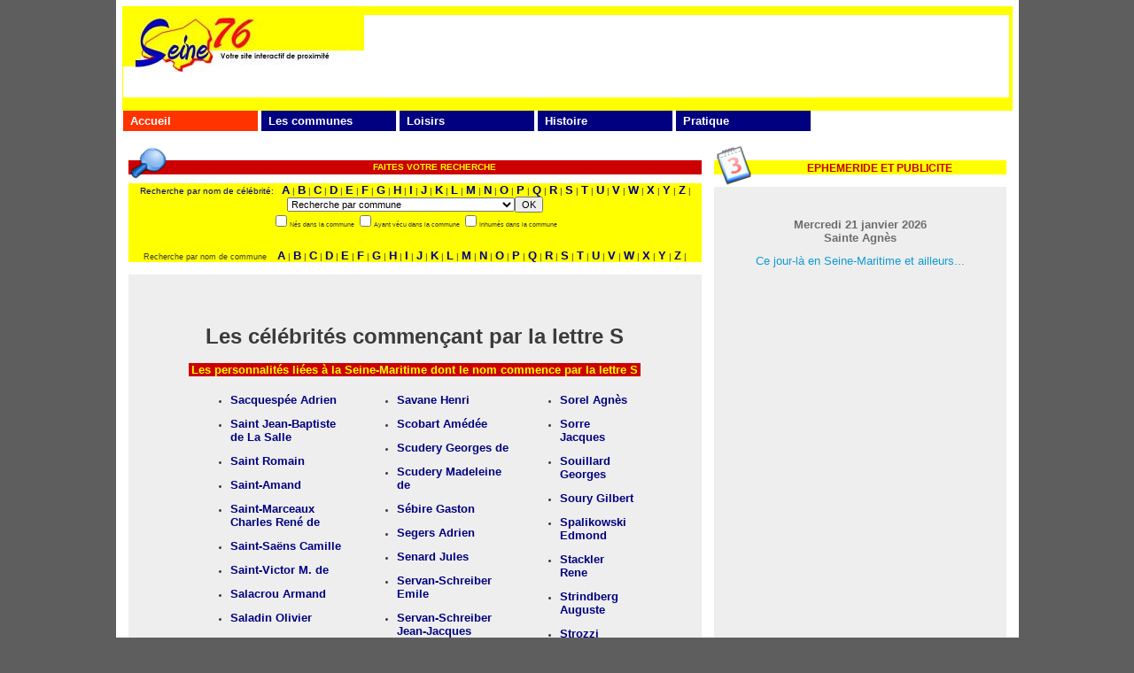

--- FILE ---
content_type: text/html;charset=iso-8859-1
request_url: https://seine76.fr/celebrites76/celebrites76_result.php?var=S
body_size: 24581
content:
<!DOCTYPE html>
<script type="text/javascript"> 
window.addEventListener("orientationchange", function() 
{ location.reload(); }); 
</script>

<html lang="fr">
<head>

<!-- Google tag (gtag.js) -->
<script async src="https://www.googletagmanager.com/gtag/js?id=G-7SRG7N2LM5"></script>
<script>
  window.dataLayer = window.dataLayer || [];
  function gtag(){dataLayer.push(arguments);}
  gtag('js', new Date());

  gtag('config', 'G-7SRG7N2LM5');
</script>

<link rel="canonical" href="https://seine76.fr/celebrites76/celebrites76_result.php?var=S">
<meta NAME="author" CONTENT="Seine76">
<meta name="viewport" content="width=device-width, initial-scale=1">
<meta http-equiv="Content-Type" content="text/html; charset=windows-1252" />
<meta name="keywords"  content="seinomarins,célébrité,célèbre, célébrités seinomarines,seinomarins célèbres,celebrites,personnalités de seine-maritime, people de seine-maritime,célébrités du 76,seine maritime,seine inféieure,personnages">
<title>Célébrités seinomarines dont le nom commence par la lettre S</title><meta name='description' content="Les Seinomarins célèbres et les personnalités qui ont marqué la vie de nos communes et dont le nom commence par la lettre S">
<meta name='robots' content='index,follow'>
<script type="text/javascript">

	// ouverture nouvelle popup premier plan
	function spop( fichier, nom, largeur, hauteur, options )
		{
			var id = Math.round( Math.random() * 100 );
			var gauche = ( screen.width - largeur ) / 1;
	  		var haut = ( screen.height - hauteur ) / 8;
			if ( options )
				{
					options = 'width=' + largeur + 'px, height=' + hauteur + 'px,  top=' + haut + ', left=' + gauche + ', ' + options;
				}
			else
				{
					options = 'width=' + largeur + 'px, height=' + hauteur + 'px,  top=' + haut + ', left=' + gauche;
				}
			document.open( fichier, nom + id, options );
		}
</script>

<link rel="stylesheet" type="text/css" href="../modelsite/style-index.css">
<link rel="apple-touch-icon" sizes="57x57" href="/apple-icon-57x57.png">
<link rel="apple-touch-icon" sizes="60x60" href="/apple-icon-60x60.png">
<link rel="apple-touch-icon" sizes="72x72" href="/apple-icon-72x72.png">
<link rel="apple-touch-icon" sizes="76x76" href="/apple-icon-76x76.png">
<link rel="apple-touch-icon" sizes="114x114" href="/apple-icon-114x114.png">
<link rel="apple-touch-icon" sizes="120x120" href="/apple-icon-120x120.png">
<link rel="apple-touch-icon" sizes="144x144" href="/apple-icon-144x144.png">
<link rel="apple-touch-icon" sizes="152x152" href="/apple-icon-152x152.png">
<link rel="apple-touch-icon" sizes="180x180" href="/apple-icon-180x180.png">
<link rel="icon" type="image/png" sizes="192x192" href="/android-icon-192x192.png">
<link rel="icon" type="image/png" sizes="32x32" href="/favicon-32x32.png">
<link rel="icon" type="image/png" sizes="96x96" href="/favicon-96x96.png">
<link rel="icon" type="image/png" sizes="16x16" href="/favicon-16x16.png">
<link rel="manifest" href="/manifest.json">
<meta name="msapplication-TileColor" content="#ffffff">
<meta name="msapplication-TileImage" content="/ms-icon-144x144.png">
<meta name="theme-color" content="#ffffff">

</head>
<body>

<div id="computer">

<!-- Debut Script legende en javascript -->
<style type="text/css">
<!--
.popperlink {position:absolute;z-index:1;visibility:hidden}
//-->
</style>

<div class=popperlink id=topdecklink></div>
<script language="javascript"> 
<!--
domok = document.getElementById;
var tooltip_js_visible = false;

if (domok)
{
	skn = document.getElementById("topdecklink").style;
	if(navigator.appName.substring(0,3) == "Net")
	document.captureEvents(Event.MOUSEMOVE);
	document.onmousemove = get_mouse;
}

function poplink(msg)
{
	var content ="<table border=0 cellpadding=0 cellspacing=0 bgcolor=#404040><tr><td><table width=100% border=0 cellpadding=2 cellspacing=1><tr><td bgcolor=#EEEEEE><font color=#404040 size=1 face='verdana'><center>"+msg+"</center></td></tr></table></td></tr></table>";
	if (domok)
	{
		document.getElementById("topdecklink").innerHTML = content;
		if (msg != "")
		{ tooltip_js_visible = true;  }
		else { skn.visibility = "hidden"; tooltip_js_visible = false;}
	}
}

function get_mouse(e)
{
	var x = (navigator.appName.substring(0,3) == "Net") ? e.pageX : event.x+document.body.scrollLeft;
	var y = (navigator.appName.substring(0,3) == "Net") ? e.pageY : event.y+document.body.scrollTop;
	
	if (tooltip_js_visible)
	{	
		skn.left = x+"px";
		skn.top = y+20+"px";
		skn.visibility = "visible";
	}
	else	{
		skn.left = 0;
		skn.top = 0;
	}
}

function killlink()
{ 
	if (domok)
	{
		document.getElementById("topdecklink").innerHTML = '';
		skn.visibility = "hidden";
		tooltip_js_visible = false;
	}
}
-->
</script>
<!-- Fin Script legende en javascript -->

<!-- modif  -->
<table bgcolor="white" cellSpacing=0 cellPadding=7 width=1000 align="center" id="table1">
	<tr>
		<td colspan=2 width="100%">
			<html>

<head>
<meta http-equiv="Content-Language" content="fr">
<meta name="GENERATOR" content="Microsoft FrontPage 6.0">
<meta name="ProgId" content="FrontPage.Editor.Document">
<meta http-equiv="Content-Type" content="text/html; charset=windows-1252" />

<table align="center" cellpadding="0" cellspacing="0" style="border-style:solid; border-width:0; border-collapse: collapse" width="100%" height="110">
  <tr>

<!-- BANDEAU //-->
  <TD height=10 bgcolor="#FFFF00" colspan="4">
	</TD>
    <tr>
<TD bgcolor="#FFFF00" valign="top" align="left">
	</TD>
<TD valign="top" align="left">
	<img alt="seine76.fr" src="https://seine76.fr/modelsite/design/logoseine76.jpg" width="272" height="64"></TD>
    
	<!-- PUB // -->
  <TD  rowspan="2" width="735">
<script async src="https://pagead2.googlesyndication.com/pagead/js/adsbygoogle.js"></script>
<!-- before -->
<ins class="adsbygoogle"
     style="display:inline-block;width:728px;height:90px"
     data-ad-client="ca-pub-0107210410143302"
     data-ad-slot="0444937614"></ins>
<script>
     (adsbygoogle = window.adsbygoogle || []).push({});
</script>
 </TD>
   <!-- FIN PUB //-->     
    
  <TD width="1%" rowspan="2" bgcolor="#FFFF00">
	&nbsp;</TD>
           
      <TR><TD bgColor="#FFFF00" height=24 width="1%">

    <font  color="#0000FF" size="1" vlink=#0000FF;alink=#0000FF;link=#0000FF; >

      </font></TD>
	<!-- Fin BANDEAU //-->

    <TD width="28%">
	&nbsp;</TD>
	           
  <TR>
    <TD bgColor="#FFFF00" height=14 colspan="4">
	&nbsp;</TD>
	
</table>
	  		
<table align='center' border="0" cellpadding="0" cellspacing="2" style="border-style:solid; border-width:0; border-collapse: collapse" bordercolor="" width="100%" height="1">
  <tr>
 			    
<TD> 
</body>

</html>          		</td>		
	</tr>

	<tr><td>
	

<div id="container">


<div id="menu_deroulant" style="height:30px">
<ul id="menuDeroulant1" style="text-align: center; position: relative; left: 1px; top: 0px ; width: 100px; height: 30px ">
<li><font face="Arial" size="3" ><a href="https://seine76.fr/index.php">Accueil</a></font>
</li>
</ul>

<ul id="menuDeroulant2" style="text-align: center; position: relative; left: 157px; top: -30px ; width: 100px; height: 30px">
<li><font face="Arial" size="3"><a href="#">Les communes</a></font>
<ul class="sousMenu2">
<li style="width:300px; text-align:left"><font face="Arial" size="3"><a href="https://seine76.fr/communes/index.php">Les communes seinomarines</a> </font> </li>
<li style="width:300px; text-align:left"><font face="Arial" size="3"><a href="https://seine76.fr/communes_administration/index.php">Les équipes municipales</a> </font> </li>
<li style="width:300px; text-align:left"><font face="Arial" size="3"><a href="https://seine76.fr/communes/index_galerie_result.php?var=A">Les communes en images</a></font> </li>
<li style="width:300px; text-align:left"><font face="Arial" size="3"><a href="https://seine76.fr/nom_rues/index.php">Les rues des communes</a></font> </li>
<li style="width:300px; text-align:left"><font face="Arial" size="3"><a href="https://seine76.fr/communes_horaires/index.php">Horaires des commerces et services</a></font> </li>
<li style="width:300px; text-align:left"><font face="Arial" size="3"><a href="https://seine76.fr/communes_professionnels/index.php">Les professionnels dans nos communes</a></font> </li>
<li style="width:300px; text-align:left"><font face="Arial" size="3"><a href="https://seine76.fr/communes_associations/index.php">Les associations de nos communes</a></font> </li>
<li style="width:300px; text-align:left"><font face="Arial" size="3"><a href="https://seine76.fr/communes_elections/index.php">Les résultats électoraux</a></font> </li>

</ul>
</li>
</ul>

<ul id="menuDeroulant3" style="text-align: center; position: relative; left: 313px; top: -60px ; width: 100px; height: 30px">
<li><font face="Arial" size="3"><a href="#">Loisirs</a></font>
<ul class="sousMenu3">
<li style="width:250px; text-align:left"><font face="Arial" size="3"><a href="https://seine76.fr/communes/jardins_result.php" target="_blank">Parcs et jardins</a> </li>
<li style="width:250px; text-align:left"><font face="Arial" size="3"><a href="https://seine76.fr/jardins-normandie/index.php" target="_blank">Autres parcs et jardins normands</a> </li>
<li style="width:250px; text-align:left"><font face="Arial" size="3"><a href="https://seine76.fr/musees76/index.php" target="_blank">Musées et monuments</a> </li>
</ul>
</li>
</ul>

<ul id="menuDeroulant3" style="text-align: center; position: relative; left: 469px; top: -90px ; width: 100px; height: 30px">
<li><font face="Arial" size="3"><a href="#">Histoire</a></font>
<ul class="sousMenu3">
<li style="width:250px; text-align:left"><font face="Arial" size="3"><a href="https://seine76.fr/communes/index_patrimoine_result.php" target="_blank"><span>Le patrimoine des communes</span></a></li>
<li style="width:250px; text-align:left"><font face="Arial" size="3"><a href="https://seine76.fr/celebrites76/index.php" target="_blank"><span>Célébrités seinomarines</span></a></li>
<li style="width:250px; text-align:left"><font face="Arial" size="3"><a href="https://seine76.fr/celebrites76/maires/index.php" target="_blank"><span>Les maires des communes</span></a></li>
<li style="width:250px; text-align:left"><font face="Arial" size="3"><a href="https://seine76.fr/annexe/deputes/anciens-deputes-chrono1.php" target="_blank"><span>Les députés du département</span></a></li>
<li style="width:250px; text-align:left"><font face="Arial" size="3"><a href="https://seine76.fr/annexe/senateurs/anciens-senateurs.php" target="_blank"><span>Les sénateurs du département</span></a></li>
<li style="width:250px; text-align:left"><font face="Arial" size="3"><a href="https://seine76.fr/peintures76/index.php" target="_blank"><span>La Seine-Maritime en peinture</span></a></li>
<li style="width:250px; text-align:left"><font face="Arial" size="3"><a href="https://seine76.fr/communes/index_galerie_old_result.php?var=A" target="_blank"><span>Villages d'hier</span></a></li>
<li style="width:250px; text-align:left"><font face="Arial" size="3"><a href="https://seine76.fr/communes/index_galerie_old-rues.php?var=A" target="_blank"><span>Rues d'autrefois</span></a></li>
<li style="width:250px; text-align:left"><font face="Arial" size="3"><a href="https://seine76.fr/communes/index_galerie_old-commerces.php" target="_blank"><span>Commerces d'antan</span></a></li>
<li style="width:250px; text-align:left"><font face="Arial" size="3"><a href="https://seine76.fr/communes/index_chateaux.php" target="_blank"><span>Châteaux d'hier</span></a></li>
<li style="width:250px; text-align:left"><font face="Arial" size="3"><a href="https://seine76.fr/communes_old/index.php" target="_blank"><span>Les départements voisins autrefois</span></a></li>

</ul>
</li>
</ul>

<ul id="menuDeroulant5" style="text-align: center; position: relative; left: 625px; top: -120px ; width: 100px; height: 30px">
<li><font face="Arial" size="3"><a href="#">Pratique</a></font>
<ul class="sousMenu5">
<li><a href="https://seine76.fr/prixcarburants/index.php">Prix des carburants</a> </li>
</ul>
</li>
</ul>

</div>

</td></tr>
	<tr>

		<td valign="top" width="60%"><TABLE  cellSpacing=0 cellPadding=7 width="100%" height="64" id="table1">
        <TBODY>
        <TR>
          <TD width="72%">
            <TABLE  cellSpacing=0 cellPadding=0 width="100%" bgColor=#ffff00 
            id="table2">
              <TBODY>
              <TR>
                <TD width="100%" 
                  background="../modelsite/design/rouge.gif">
				<IMG alt="Recherche" src="../modelsite/design/search.png" width=45 height=45 align=left>
                  
                  <TABLE height=19 cellSpacing=0 cellPadding=0 id="table3">
                    <TBODY>
                    <TR>
                      <TD></TD></TR></TBODY></TABLE><FONT color=#ffff00><B><FONT face=ARIAL size=1>FAITES VOTRE 
                  RECHERCHE </FONT></B></FONT></TD></TR>

              <TR>
                <TD>

              <TR>
                <TD><FONT face=Arial size="1">
                  <TABLE cellSpacing=0 cellPadding=0 width="100%" height="30"  id="table4">
                    <TBODY>
                    <TR>
                      <TD align=middle>

                  <font style="font-size: 7pt">&nbsp;</font><NOBR><font style="font-size: 7pt">
      </font></NOBR>
					<FONT  face=Arial size="1" color="#000080">
                  Recherche par nom de célébrité:&nbsp;</FONT><NOBR><font style="font-size: 7pt"><SPAN class=divise>&nbsp;</SPAN></font><font size="1">
      <a class="md"  href="celebrites76_result.php?var=A">A</a> <SPAN 
      class=divise>|</SPAN>
      <a class="md"  href="celebrites76_result.php?var=B">B</a> <SPAN
      class=divise>|</SPAN>
      <a class="md"  href="celebrites76_result.php?var=C">C</a> <SPAN 
      class=divise>|</SPAN>
      <a class="md"  href="celebrites76_result.php?var=D">D</a> <SPAN 
      class=divise>|</SPAN>
      <a class="md"  href="celebrites76_result.php?var=E">E</a> <SPAN 
      class=divise>|</SPAN>
      <a class="md"  href="celebrites76_result.php?var=F">F</a> <SPAN 
      class=divise>|</SPAN>
      <a class="md"  href="celebrites76_result.php?var=G">G</a> <SPAN 
      class=divise>|</SPAN>
      <a class="md"  href="celebrites76_result.php?var=H">H</a> <SPAN 
      class=divise>|</SPAN>
      <a class="md"  href="celebrites76_result.php?var=I">I</a> <SPAN 
      class=divise>|</SPAN>
      <a class="md"  href="celebrites76_result.php?var=J">J</a> <SPAN 
      class=divise>|</SPAN>
      <a class="md"  href="celebrites76_result.php?var=K">K</a> <SPAN 
      class=divise>|</SPAN>
      <a class="md"  href="celebrites76_result.php?var=L">L</a> <SPAN 
      class=divise>|</SPAN>
      <a class="md"  href="celebrites76_result.php?var=M">M</a> <SPAN 
      class=divise>|</SPAN>
      <a class="md"  href="celebrites76_result.php?var=N">N</a> <SPAN 
      class=divise>|</SPAN>
      <a class="md"  href="celebrites76_result.php?var=O">O</a> <SPAN 
      class=divise>|</SPAN>
      <a class="md"  href="celebrites76_result.php?var=P">P</a> <SPAN 
      class=divise>|</SPAN>
      <a class="md"  href="celebrites76_result.php?var=Q">Q</a> <SPAN 
      class=divise>|</SPAN>
      <a class="md"  href="celebrites76_result.php?var=R">R</a> <SPAN 
      class=divise>|</SPAN>
      <a class="md"  href="celebrites76_result.php?var=S">S</a> <SPAN 
      class=divise>|</SPAN>
      <a class="md"  href="celebrites76_result.php?var=T">T</a> <SPAN 
      class=divise>|</SPAN>
      <a class="md"  href="celebrites76_result.php?var=U">U</a> <SPAN 
      class=divise>|</SPAN>
      <a class="md"  href="celebrites76_result.php?var=V">V</a> <SPAN 
      class=divise>|</SPAN>
      <a class="md"  href="celebrites76_result.php?var=W">W</a> <SPAN 
      class=divise>|</SPAN>
      <a class="md"  href="celebrites76_result.php?var=X">X</a> <SPAN 
      class=divise>|</SPAN>
      <a class="md"  href="celebrites76_result.php?var=Y">Y</a> <SPAN 
      class=divise>|</SPAN>
      <a class="md"  href="celebrites76_result.php?var=Z">Z</a> <SPAN 
      class=divise>|</SPAN>
      </SPAN></NOBR></TD>
                      <TD align=middle>

                  &nbsp;</TD></TR>

<tr><td height="10" colspan="2">

<TABLE  width="100%" cellSpacing=0 cellPadding=0 id="table3">
<td align=middle>
<form  method="POST" action="index2.php" style="width: 100%; height: 20">
<select name="motsclef" style="font-family: Arial; font-size: 8pt" >
<option>Recherche par commune</option>
<option >ALLOUVILLE-BELLEFOSSE</option>   
<option>ALVIMARE</option>
<option>AMBRUMESNIL</option>
<option>AMFREVILLE-LA-MI-VOIE</option>
<option>AMFREVILLE-LES-CHAMPS</option>
<option>ANCEAUMEVILLE</option>
<option>ANCOURT</option>
<option>ANCOURTEVILLE-SUR-HERICOURT</option>   
<option>ANCRETIEVILLE-SAINT-VICTOR</option>
<option>ANCRETTEVILLE-SUR-MER</option>
<option>ANGERVILLE-BAILLEUL</option>
<option>ANGERVILLE-LA-MARTEL</option>
<option>ANGERVILLE-L'ORCHER</option>
<option>ANGIENS</option>
<option>ANGLESQUEVILLE-LA-BRAS-LONG  </option>   
<option>ANGLESQUEVILLE-L'ESNEVAL</option>
<option>ANNEVILLE-AMBOURVILLE</option>
<option>ANNEVILLE-SUR-SCIE</option>
<option>ANNOUVILLE-VILMESNIL</option>
<option>ANQUETIERVILLE</option>
<option>ANVEVILLE</option>
<option>ARDOUVAL</option>
<option>ARELAUNE-EN-SEINE</option>
<option>ARGUEIL</option>
<option>ARQUES-LA-BATAILLE</option>
<option>ASSIGNY</option>
<option>AUBEGUIMONT</option>
<option>AUBERMESNIL-AUX-ERABLES</option> 
<option>AUBERMESNIL-BEAUMAIS</option>
<option>AUBERVILLE-LA-CAMPAGNE</option>
<option>AUBERVILLE-LA-MANUEL</option>
<option>AUBERVILLE-LA-RENAULT</option>
<option>AUFFAY</option>
<option>AUMALE</option>
<option>AUPPEGARD</option>
<option>AUQUEMESNIL</option>
<option>AUTHIEUX-RATIEVILLE</option>
<option>AUTHIEUX-SUR-LE-PORT-SAINT-OUEN (LES)</option>
<option>AUTIGNY</option>
<option>AUTRETOT</option>
<option>AUVILLIERS</option>
<option>AUZEBOSC</option>
<option>AUZOUVILLE-AUBERBOSC</option> 
<option>AUZOUVILLE-L'ESNEVAL</option>
<option>AUZOUVILLE-SUR-RY</option>
<option>AUZOUVILLE-SUR-SAANE</option>
<option>AVESNES-EN-BRAY</option>
<option>AVESNES-EN-VAL</option>
<option>AVREMESNIL</option>
<option>BACQUEVILLE-EN-CAUX</option>
<option>BAILLEUL-NEUVILLE</option>
<option>BAILLOLET</option>
<option>BAILLY-EN-RIVIERE</option>
<option>BAONS-LE-COMTE</option>
<option>BARDOUVILLE</option>
<option>BARENTIN</option>
<option>BAROMESNIL</option>
<option>BAZINVAL</option>
<option>BEAUBEC-LA-ROSIERE</option>
<option>BEAUMONT-LE-HARENG</option>
<option>BEAUREPAIRE</option>
<option>BEAUSSAULT</option>
<option>BEAUTOT</option>
<option>BEAUVAL-EN-CAUX</option>
<option>BEAUVOIR-EN-LYONS</option>
<option>BEC-DE-MORTAGNE</option>
<option>BELBEUF</option>
<option>BELLENCOMBRE</option>
<option>BELLENGREVILLE</option>
<option>BELLEVILLE-EN-CAUX</option>
<option>BELLEVILLE-SUR-MER</option>
<option>BELLIERE (LA)</option>
<option>BELMESNIL</option>
<option>BENARVILLE</option>
<option>BENESVILLE</option>
<option>BENNETOT</option>
<option>BENOUVILLE</option>
<option>BERMONVILLE</option>
<option>BERNEVAL-LE-GRAND</option>
<option>BERNIERES</option>
<option>BERTHEAUVILLE</option>
<option>BERTREVILLE</option>
<option>BERTREVILLE-SAINT-OUEN</option>
<option>BERTRIMONT</option>
<option>BERVILLE-EN-CAUX</option>
<option>BERVILLE-SUR-SEINE</option>
<option>BETTEVILLE</option>
<option>BEUZEVILLE-LA-GRENIER</option>
<option>BEUZEVILLE-LA-GUERARD</option>
<option>BEUZEVILLETTE</option>
<option>BEZANCOURT</option>
<option>BIERVILLE</option>
<option>BIHOREL</option>
<option>BIVILLE-LA-BAIGNARDE</option>  
<option>BIVILLE-LA-RIVIERE</option>
<option>BIVILLE-SUR-MER</option>
<option>BLACQUEVILLE</option>
<option>BLAINVILLE-CREVON</option>
<option>BLANGY-SUR-BRESLE</option>
<option>BLOSSEVILLE</option>
<option>BOCASSE (LE)</option>
<option>BOIS-D'ENNEBOURG</option>
<option>BOIS-GUILBERT</option>
<option>BOIS-GUILLAUME</option>
<option>BOIS-HEROULT</option>
<option>BOIS-HIMONT</option>
<option>BOIS-L'EVEQUE</option>
<option>BOIS-ROBERT (LE)</option>
<option>BOISSAY</option>
<option>BOLBEC</option>
<option>BOLLEVILLE</option>
<option>BONSECOURS</option>
<option>BOOS</option>
<option>BORDEAUX-SAINT-CLAIR</option>  
<option>BORNAMBUSC</option>
<option>BOSC-BERENGER</option>
<option>BOSC-BORDEL</option>
<option>BOSC-EDELINE</option>
<option>BOSC-GUERARD-SAINT-ADRIEN</option>  
<option>BOSC-HYONS</option>
<option>BOSC-LE-HARD</option>
<option>BOSC-MESNIL</option>
<option>BOSC-ROGER-SUR-BUCHY</option>
<option>BOSVILLE</option>
<option>BOUDEVILLE</option>  
<option>BOUELLES</option>
<option>BOUILLE (LA)</option>
<option>BOURDAINVILLE</option>
<option>BOURG-DUN (LE)</option>
<option>BOURVILLE</option>
<option>BOUVILLE</option>
<option>BRACHY</option>
<option>BRACQUEMONT</option>
<option>BRACQUETUIT</option>
<option>BRADIANCOURT</option>
<option>BRAMETOT</option>
<option>BREAUTE</option>
<option>BREMONTIER-MERVAL</option>
<option>BRETTEVILLE-DU-GRAND-CAUX</option>
<option>BRETTEVILLE-SAINT-LAURENT</option>
<option>BRUNVILLE</option>
<option>BUCHY</option>
<option>BULLY</option>
<option>BURES-EN-BRAY</option>
<option>BUTOT</option>
<option>BUTOT-VENESVILLE</option>
<option>CAILLEVILLE</option>
<option>CAILLY</option>
<option>CALLENGEVILLE</option>
<option>CALLEVILLE-LES-DEUX-EGLISES</option>   
<option>CAMPNEUSEVILLE</option>
<option>CANEHAN</option>
<option>CANOUVILLE</option>
<option>CANTELEU</option>
<option>CANVILLE-LES-DEUX-EGLISES</option>   
<option>CANY-BARVILLE</option>
<option>CARVILLE-LA-FOLLETIERE</option>
<option>CARVILLE-POT-DE-FER</option>
<option>CATELIER (LE)</option>
<option>CATENAY</option>
<option>CAUDEBEC-EN-CAUX</option>
<option>CAUDEBEC-LES-ELBEUF</option>
<option>CAULE-SAINTE-BEUVE (LE)</option>
<option>CAUVILLE-SUR-MER</option>
<option>CENT-ACRES (LES)</option>
<option>CERLANGUE (LA)</option>
<option>CHAPELLE-DU-BOURGAY (LA)</option>
<option>CHAPELLE-SAINT-OUEN (LA)</option>
<option>CHAPELLE-SUR-DUN (LA)</option>
<option>CHAUSSEE (LA)</option>
<option>CIDEVILLE</option>
<option>CLAIS</option>
<option>CLASVILLE</option>
<option>CLAVILLE-MOTTEVILLE</option>
<option>CLEON</option>
<option>CLERES</option>
<option>CLEUVILLE</option>
<option>CLEVILLE</option>
<option>CLIPONVILLE</option>
<option>COLLEVILLE</option>
<option>COLMESNIL-MANNEVILLE</option>
<option>COMPAINVILLE</option>
<option>CONTEVILLE</option>
<option>CONTREMOULINS</option>
<option>COTTEVRARD</option>
<option>CRASVILLE-LA-MALLET</option>
<option>CRASVILLE-LA-ROCQUEFORT</option>
<option>CRESSY</option>
<option>CRIEL-SUR-MER</option>
<option>CRIQUE (LA)</option>
<option>CRIQUEBEUF-EN-CAUX</option>
<option>CRIQUETOT-LE-MAUCONDUIT</option>
<option>CRIQUETOT-L'ESNEVAL</option>
<option>CRIQUETOT-SUR-LONGUEVILLE</option>
<option>CRIQUETOT-SUR-OUVILLE</option>
<option>CRIQUIERS</option>
<option>CRITOT</option>
<option>CROISY-SUR-ANDELLE</option> 
<option>CROIXDALLE</option>
<option>CROIX-MARE</option>
<option>CROPUS</option>
<option>CROSVILLE-SUR-SCIE</option> 
<option>CUVERVILLE-EN-CAUX</option>
<option>CUVERVILLE-SUR-YERES</option>
<option>CUY-SAINT-FIACRE</option>
<option>DAMPIERRE-EN-BRAY</option>
<option>DAMPIERRE-SAINT-NICOLAS</option>
<option>DANCOURT</option>
<option>DARNETAL</option>
<option>DAUBEUF-SERVILLE</option>
<option>DENESTANVILLE</option>
<option>DERCHIGNY-GRAINCOURT</option>
<option>DEVILLE-LES-ROUEN</option>
<option>DIEPPE</option>
<option>DOUDEAUVILLE</option>
<option>DOUDEVILLE</option>
<option>DOUVREND</option>
<option>DROSAY</option>
<option>DUCLAIR</option>
<option>ECALLES-ALIX</option>
<option>ÉCRAINVILLE</option>
<option>ECRETTEVILLE-LES-BAONS</option>
<option>ECRETTEVILLE-SUR-MER</option>
<option>ECTOT-L'AUBER</option>
<option>ECTOT-LES-BAONS</option>
<option>ELBEUF</option>
<option>ELBEUF-EN-BRAY</option>
<option>ELBEUF-SUR-ANDELLE</option>
<option>ELETOT</option>
<option>ELLECOURT</option>
<option>EMANVILLE</option>
<option>ENVERMEU</option>
<option>ENVRONVILLE</option>
<option>EPINAY-SUR-DUCLAIR</option>
<option>EPOUVILLE</option>
<option>EPRETOT</option>
<option>EPREVILLE</option>
<option>ERMENOUVILLE</option>
<option>ERNEMONT-LA-VILLETTE</option>
<option>ERNEMONT-SUR-BUCHY</option>
<option>ESCLAVELLES</option>
<option>ESLETTES</option>
<option>ESTEVILLE</option>
<option>ESTOUTEVILLE-ECALLES</option>
<option>ETAIMPUIS</option>
<option>ETAINHUS</option>
<option>ETALLEVILLE</option>
<option>ETALONDES</option>
<option>ETOUTTEVILLE</option>
<option>ETRETAT</option>
<option>EU</option>
<option>FALLENCOURT</option>
<option>FAUVILLE-EN-CAUX</option>
<option>FECAMP</option>
<option>FERRIERES-EN-BRAY</option>
<option>FERTE-SAINT-SAMSON (LA)</option> 
<option>FESQUES</option>
<option>FEUILLIE (LA)</option>
<option>FLAMANVILLE</option>
<option>FLAMETS-FRETILS</option>
<option>FLOCQUES</option>
<option>FOLLETIERE (LA)</option>
<option>FONGUEUSEMARE</option>
<option>FONTAINE-EN-BRAY</option>
<option>FONTAINE-LA-MALLET</option>
<option>FONTAINE-LE-BOURG</option>
<option>FONTAINE-LE-DUN</option>
<option>FONTAINE-SOUS-PREAUX</option>
<option>FONTELAYE (LA)</option>
<option>FONTENAY</option>
<option>FORGES-LES-EAUX</option>
<option>FOSSE (LE)</option>
<option>FOUCARMONT</option>
<option>FOUCART</option>
<option>FRANQUEVILLE-SAINT-PIERRE</option>   
<option>FREAUVILLE</option>
<option>FRENAYE (LA)</option>
<option>FRENEUSE</option>
<option>FRESLES</option>
<option>FRESNAY-LE-LONG</option>
<option>FRESNE-LE-PLAN</option>
<option>FRESNOY-FOLNY</option>
<option>FRESQUIENNES</option>
<option>FREULLEVILLE</option>
<option>FREVILLE</option>
<option>FRICHEMESNIL</option>
<option>FROBERVILLE</option>
<option>FRY</option>
<option>FULTOT</option>
<option>GAILLARDE (LA)</option>
<option>GAILLEFONTAINE</option>
<option>GAINNEVILLE</option>
<option>GANCOURT-SAINT-ETIENNE</option>
<option>GANZEVILLE</option>
<option>GERPONVILLE</option>
<option>GERVILLE</option>
<option>GLICOURT</option>
<option>GODERVILLE</option>
<option>GOMMERVILLE</option>
<option>GONFREVILLE-CAILLOT</option>
<option>GONFREVILLE-L'ORCHER</option>
<option>GONNETOT</option>
<option>GONNEVILLE-LA-MALLET</option> 
<option>GONNEVILLE-SUR-SCIE</option>
<option>GONZEVILLE</option>
<option>GOUCHAUPRE</option>
<option>GOUPILLIERES</option>
<option>GOURNAY-EN-BRAY</option>
<option>GOUY</option>
<option>GRAIMBOUVILLE</option>
<option>GRAINVILLE-LA-TEINTURIERE</option> 
<option>GRAINVILLE-SUR-RY</option>
<option>GRAINVILLE-YMAUVILLE</option>
<option>GRAND-CAMP</option>
<option>GRAND-COURONNE</option>
<option>GRANDCOURT</option>
<option>GRANDES-VENTES (LES)</option>
<option>GRAND-QUEVILLY (LE)</option>
<option>GRAVAL</option>
<option>GREGES</option>
<option>GREMONVILLE</option>
<option>GRENY</option>
<option>GREUVILLE</option>
<option>GRIGNEUSEVILLE</option>
<option>GRUCHET-LE-VALASSE</option>
<option>GRUCHET-SAINT-SIMEON</option>
<option>GRUGNY</option>
<option>GRUMESNIL</option>
<option>GUERVILLE</option>
<option>GUEURES</option>
<option>GUEUTTEVILLE</option>
<option>GUEUTTEVILLE-LES-GRES</option>
<option>GUILMECOURT</option>
<option>HALLOTIERE (LA)</option>
<option>HANOUARD (LE)</option>
<option>HARCANVILLE</option>
<option>HARFLEUR</option>
<option>HATTENVILLE</option>
<option>HAUCOURT</option>
<option>HAUDRICOURT</option>
<option>HAUSSEZ</option>
<option>HAUTOT-L'AUVRAY</option>
<option>HAUTOT-LE-VATOIS</option>
<option>HAUTOT-SAINT-SULPICE</option>
<option>HAUTOT-SUR-MER</option>
<option>HAUTOT-SUR-SEINE</option>
<option>HAUTS-DE-CAUX (LES)</option>
<option>HAVRE (LE)</option>
<option>HAYE (LA)</option>
<option>HEBERVILLE</option>
<option>HENOUVILLE</option>
<option>HERICOURT-EN-CAUX</option>
<option>HERMANVILLE</option>
<option>HERMEVILLE</option>
<option>HERON (LE) </option>
<option>HERONCHELLES</option>
<option>HEUGLEVILLE-SUR-SCIE</option>
<option>HEUQUEVILLE</option>
<option>HEURTEAUVILLE</option>
<option>HODENG-AU-BOSC</option>
<option>HODENG-HODENGER</option>
<option>HOUDETOT</option>
<option>HOULME (LE)</option>
<option>HOUPPEVILLE</option>
<option>HOUQUETOT</option>
<option>HOUSSAYE-BERANGER (LA)</option>
<option>HUGLEVILLE-EN-CAUX</option>
<option>IFS (LES)</option>
<option>ILLOIS</option>
<option>IMBLEVILLE</option>
<option>INCHEVILLE</option>
<option>INGOUVILLE</option>
<option>INTRAVILLE</option>
<option>ISNEAUVILLE</option>
<option>JUMIEGES</option>
<option>LAMBERVILLE</option>
<option>LAMMERVILLE</option>
<option>LANDES-VIEILLES-ET-NEUVES</option>
<option>LANQUETOT</option>
<option>LESTANVILLE</option>
<option>LILLEBONNE</option>
<option>LIMESY</option>
<option>LIMPIVILLE</option>
<option>LINDEBEUF</option>
<option>LINTOT</option>
<option>LINTOT-LES-BOIS</option>
<option>LOGES (LES)</option>
<option>LONDE (LA)</option>
<option>LONDINIERES</option>
<option>LONGMESNIL</option>
<option>LONGROY</option>
<option>LONGUEIL</option>
<option>LONGUERUE</option>
<option>LONGUEVILLE-SUR-SCIE</option>
<option>LOUVETOT</option>
<option>LUCY</option>
<option>LUNERAY</option>
<option>MAILLERAYE-SUR-SEINE (LA</option>
<option>MALAUNAY</option>   
<option>MALLEVILLE-LES-GRES</option>
<option>MANEGLISE</option>
<option>MANEHOUVILLE</option>
<option>MANIQUERVILLE</option>
<option>MANNEVILLE-ES-PLAINS</option>
<option>MANNEVILLE-LA-GOUPIL</option>
<option>MANNEVILLETTE</option>
<option>MAROMME</option>
<option>MARQUES</option>
<option>MARTAINVILLE-EPREVILLE</option>   
<option>MARTIGNY</option>
<option>MARTIN-EGLISE</option>
<option>MASSY</option>
<option>MATHONVILLE</option>
<option>MAUCOMBLE</option>
<option>MAULEVRIER-SAINTE-GERTRUDE</option>   
<option>MAUNY</option>
<option>MAUQUENCHY</option>
<option>MELAMARE</option>
<option>MELLEVILLE</option>
<option>MENERVAL</option>
<option>MENONVAL</option>
<option>MENTHEVILLE</option>
<option>MESANGUEVILLE</option>
<option>MESNIERES-EN-BRAY</option>
<option>MESNIL-DURDENT (LE)</option>
<option>MESNIL-ESNARD (LE)</option>
<option>MESNIL-FOLLEMPRISE</option>
<option>MESNIL-LIEUBRAY (LE)</option>
<option>MESNIL-MAUGER</option>
<option>MESNIL-PANNEVILLE</option>
<option>MESNIL-RAOUL</option>
<option>MESNIL-REAUME (LE)</option>
<option>MESNIL-SOUS-JUMIEGES (LE)</option>
<option>MEULERS</option>
<option>MILLEBOSC</option>
<option>MIRVILLE</option>
<option>MOLAGNIES</option>
<option>MONCHAUX-SORENG</option>
<option>MONCHY-SUR-EU</option>
<option>MONT-CAUVAIRE</option>
<option>MONT-DE-L'IF</option>
<option>MONTEROLIER</option>
<option>MONTIGNY</option>
<option>MONTIVILLIERS</option>
<option>MONTMAIN</option>
<option>MONTREUIL-EN-CAUX</option>
<option>MONTROTY</option>
<option>MONT-SAINT-AIGNAN</option>
<option>MONTVILLE</option>
<option>MORGNY-LA-POMMERAYE</option>
<option>MORIENNE</option>
<option>MORTEMER</option>
<option>MORVILLE-SUR-ANDELLE</option>
<option>MOTTEVILLE</option>
<option>MOULINEAUX</option>
<option>MUCHEDENT</option>
<option>NESLE-HODENG</option>
<option>NESLE-NORMANDEUSE</option>
<option>NEUFBOSC</option>
<option>NEUFCHATEL-EN-BRAY</option>
<option>NEUF-MARCHE</option>
<option>NEUVILLE-CHANT-D'OISEL (LA)</option>   
<option>NEUVILLE-FERRIERES</option>
<option>NEVILLE</option>
<option>NOINTOT</option>  
<option>NOLLEVAL</option>
<option>NORMANVILLE</option>
<option>NORVILLE</option>
<option>NOTRE-DAME-D'ALIERMONT  </option>   
<option>NOTRE-DAME-DE-BLIQUETUIT</option>
<option>NOTRE-DAME-DE-BONDEVILLE</option>
<option>NOTRE-DAME-DE-GRAVENCHON</option>
<option>NOTRE-DAME-DU-BEC</option>
<option>NOTRE-DAME-DU-PARC</option>
<option>NULLEMONT</option>
<option>OCQUEVILLE</option>
<option>OCTEVILLE-SUR-MER</option>
<option>OFFRANVILLE</option>
<option>OHERVILLE</option>
<option>OISSEL</option>
<option>OMONVILLE</option>
<option>ORIVAL</option>
<option>OSMOY-SAINT-VALERY</option> 
<option>OUAINVILLE</option>
<option>OUDALLE</option>
<option>OURVILLE-EN-CAUX</option>
<option>OUVILLE-L'ABBAYE</option>
<option>OUVILLE-LA-RIVIERE</option>
<option>PALUEL</option>
<option>PARC-D'ANXTOT</option>
<option>PAVILLY</option>
<option>PENLY</option>
<option>PETIT-CAUX</option>
<option>PETIT-COURONNE</option>
<option>PETIT-QUEVILLY (LE)</option>
<option>PETIVILLE</option>
<option>PIERRECOURT</option>
<option>PIERREFIQUES</option>
<option>PIERREVAL</option>
<option>PISSY-POVILLE</option>
<option>PLEINE-SEVE</option>
<option>POMMEREUX</option>
<option>POMMEREVAL</option>
<option>PONTS-ET-MARAIS</option>
<option>PORT-JEROME-SUR-SEINE</option>
<option>POTERIE-CAP-D'ANTIFER (LA)</option>
<option>PREAUX</option>
<option>PRETOT-VICQUEMARE</option>
<option>PREUSEVILLE</option>
<option>PUISENVAL</option>
<option>QUEVILLON</option>
<option>QUEVREVILLE-LA-POTERIE</option>  
<option>QUIBERVILLE</option>
<option>QUIEVRECOURT</option>
<option>QUINCAMPOIX</option>
<option>RAFFETOT</option>
<option>RAINFREVILLE</option>
<option>REALCAMP</option>
<option>REBETS</option>
<option>REMUEE (LA)</option>
<option>RETONVAL</option>
<option>REUVILLE</option>
<option>RICARVILLE</option>
<option>RICARVILLE-DU-VAL</option>
<option>RICHEMONT</option>
<option>RIEUX</option>
<option>RIVES-EN-SEINE</option>
<option>RIVILLE</option>
<option>ROBERTOT</option>
<option>ROCQUEFORT</option>
<option>ROCQUEMONT</option>
<option>ROGERVILLE</option>
<option>ROLLEVILLE</option>
<option>RONCHEROLLES-EN-BRAY</option>
<option>RONCHEROLLES-SUR-LE-VIVIER</option>
<option>RONCHOIS</option>
<option>ROSAY</option>
<option>ROUEN</option>
<option>ROUMARE</option>
<option>ROUTES</option>
<option>ROUVILLE</option>
<option>ROUVRAY-CATILLON</option>
<option>ROUXMESNIL-BOUTEILLES</option>
<option>ROYVILLE</option>
<option>RUE-SAINT-PIERRE (LA)</option>
<option>RY</option>
<option>SAANE-SAINT-JUST</option>   
<option>SAHURS</option>
<option>SAINNEVILLE</option>
<option>SAINT-AIGNAN-SUR-RY</option>
<option>SAINT-ANDRE-SUR-CAILLY</option>
<option>SAINT-ANTOINE-LA-FORET</option>
<option>SAINT-ARNOULT</option>
<option>SAINT-AUBIN-CELLOVILLE</option>
<option>SAINT-AUBIN-DE-CRETOT</option>
<option>SAINT-AUBIN-EPINAY</option>
<option>SAINT-AUBIN-LE-CAUF</option>
<option>SAINT-AUBIN-LES-ELBEUF</option>
<option>SAINT-AUBIN-ROUTOT</option>
<option>SAINT-AUBIN-SUR-MER</option>
<option>SAINT-AUBIN-SUR-SCIE</option>
<option>SAINT-CLAIR-SUR-LES-MONTS</option>
<option>SAINT-CRESPIN</option>
<option>SAINT-DENIS-D'ACLON</option>
<option>SAINT-DENIS-LE-THIBOULT</option>
<option>SAINT-DENIS-SUR-SCIE</option>
<option>SAINTE-ADRESSE</option>
<option>SAINTE-AGATHE-D'ALIERMONT</option>
<option>SAINTE-AUSTREBERTHE</option>
<option>SAINTE-BEUVE-EN-RIVIERE</option>
<option>SAINTE-COLOMBE</option>
<option>SAINTE-CROIX-SUR-BUCHY</option>
<option>SAINTE-FOY</option>
<option>SAINTE-GENEVIEVE-EN-BRAY  </option>   
<option>SAINTE-HELENE-BONDEVILLE</option>
<option>SAINTE-MARGUERITE-SUR-DUCLAIR</option>
<option>SAINTE-MARGUERITE-SUR-FAUVILLE</option>
<option>SAINTE-MARGUERITE-SUR-MER</option>
<option>SAINTE-MARIE-AU-BOSC</option>
<option>SAINTE-MARIE-DES-CHAMPS</option>
<option>SAINT-ETIENNE-DU-ROUVRAY</option>
<option>SAINT-EUSTACHE-LA-FORET</option>
<option>SAINT-GEORGES-SUR-FONTAINE</option>
<option>SAINT-GERMAIN-DES-ESSOURTS</option>
<option>SAINT-GERMAIN-D'ETABLES</option>
<option>SAINT-GERMAIN-SOUS-CAILLY</option>
<option>SAINT-GERMAIN-SUR-EAULNE</option>
<option>SAINT-GILLES-DE-CRETOT</option>
<option>SAINT-GILLES-DE-LA-NEUVILLE</option>
<option>SAINT-HELLIER</option>
<option>SAINT-HONORE</option>
<option>SAINT-JACQUES-D'ALIERMONT   </option>  
<option>SAINT-JACQUES-SUR-DARNETAL</option>
<option>SAINT-JEAN-DE-FOLLEVILLE</option>
<option>SAINT-JEAN-DE-LA-NEUVILLE</option>
<option>SAINT-JEAN-DU-CARDONNAY</option>
<option>SAINT-JOUIN-BRUNEVAL</option>
<option>SAINT-LAURENT-DE-BREVEDENT</option>
<option>SAINT-LAURENT-EN-CAUX</option>
<option>SAINT-LEGER-AUX-BOIS</option>
<option>SAINT-LEGER-DU-BOURG-DENIS</option>
<option>SAINT-LEONARD</option>
<option>SAINT-LUCIEN</option>
<option>SAINT-MACLOU-DE-FOLLEVILLE   </option>  
<option>SAINT-MACLOU-LA-BRIERE</option>
<option>SAINT-MARDS</option>
<option>SAINT-MARTIN-AU-BOSC</option>
<option>SAINT-MARTIN-AUX-ARBRES</option>
<option>SAINT-MARTIN-AUX-BUNEAUX</option>
<option>SAINT-MARTIN-DE-BOSCHERVILLE</option>
<option>SAINT-MARTIN-DE-L'IF</option>
<option>SAINT-MARTIN-DU-BEC</option>
<option>SAINT-MARTIN-DU-MANOIR</option>
<option>SAINT-MARTIN-DU-VIVIER</option>
<option>SAINT-MARTIN-EN-CAMPAGNE</option>
<option>SAINT-MARTIN-LE-GAILLARD</option>
<option>SAINT-MARTIN-L'HORTIER</option>
<option>SAINT-MARTIN-OSMONVILLE</option>
<option>SAINT-MAURICE-D'ETELAN</option>
<option>SAINT-MICHEL-D'HALESCOURT</option>
<option>SAINT-NICOLAS-D'ALIERMONT</option>
<option>SAINT-NICOLAS-DE-BLIQUETUIT</option>
<option>SAINT-NICOLAS-DE-LA-HAIE</option>
<option>SAINT-NICOLAS-DE-LA-TAILLE</option>
<option>SAINT-OUEN-DU-BREUIL</option>
<option>SAINT-OUEN-LE-MAUGER</option>
<option>SAINT-OUEN-SOUS-BAILLY</option>
<option>SAINT-PAER</option>
<option>SAINT-PIERRE-BENOUVILLE</option>  
<option>SAINT-PIERRE-DE-MANNEVILLE</option>
<option>SAINT-PIERRE-DES-JONQUIERES</option>
<option>SAINT-PIERRE-DE-VARENGEVILLE</option>
<option>SAINT-PIERRE-EN-PORT</option>
<option>SAINT-PIERRE-EN-VAL</option>
<option>SAINT-PIERRE-LAVIS</option>
<option>SAINT-PIERRE-LES-ELBEUF</option>
<option>SAINT-PIERRE-LE-VIEUX</option>
<option>SAINT-PIERRE-LE-VIGER</option>
<option>SAINT-QUENTIN-AU-BOSC</option>
<option>SAINT-REMY-BOSCROCOURT</option>
<option>SAINT-RIQUIER-EN-RIVIERE</option>
<option>SAINT-RIQUIER-ES-PLAINS</option>
<option>SAINT-ROMAIN-DE-COLBOSC</option>
<option>SAINT-SAENS</option>
<option>SAINT-SAIRE</option>
<option>SAINT-SAUVEUR-D'EMALLEVILLE</option>   
<option>SAINT-SYLVAIN</option>
<option>SAINT-VAAST-D'EQUIQUEVILLE</option>
<option>SAINT-VAAST-DIEPPEDALLE</option>
<option>SAINT-VAAST-DU-VAL</option>
<option>SAINT-VALERY-EN-CAUX</option>
<option>SAINT-VICTOR-L'ABBAYE</option>
<option>SAINT-VIGOR-D'YMONVILLE</option>
<option>SAINT-VINCENT-CRAMESNIL</option>
<option>SAINT-WANDRILLE-RANCON</option>
<option>SANDOUVILLE</option>
<option>SASSETOT-LE-MALGARDE</option>
<option>SASSETOT-LE-MAUCONDUIT </option>
<option>SASSEVILLE</option>
<option>SAUCHAY</option>
<option>SAUMONT-LA-POTERIE</option>
<option>SAUQUEVILLE</option>
<option>SAUSSAY</option>
<option>SAUSSEUZEMARE-EN-CAUX</option>
<option>SENNEVILLE-SUR-FECAMP</option>
<option>SEPT-MEULES</option>
<option>SERQUEUX</option>
<option>SERVAVILLE-SALMONVILLE</option>
<option>SEVIS</option>
<option>SIERVILLE</option>
<option>SIGY-EN-BRAY</option>
<option>SMERMESNIL</option>
<option>SOMMERY</option>
<option>SOMMESNIL</option>
<option>SORQUAINVILLE</option>
<option>SOTTEVILLE-LES-ROUEN </option> 
<option>SOTTEVILLE-SOUS-LE-VAL</option>
<option>SOTTEVILLE-SUR-MER</option>
<option>TANCARVILLE</option>
<option>TERRES-DE-CAUX</option>
<option>THEROULDEVILLE</option>
<option>THEUVILLE-AUX-MAILLOTS</option>
<option>THIERGEVILLE</option>
<option>THIETREVILLE</option>
<option>THIL-MANNEVILLE</option>
<option>THIL-RIBERPRE (LE)</option>
<option>THIOUVILLE</option>
<option>TILLEUL (LE)</option>
<option>TOCQUEVILLE-EN-CAUX</option>
<option>TOCQUEVILLE-LES-MURS</option>
<option>TOCQUEVILLE-SUR-EU</option>
<option>TORCY-LE-GRAND</option>
<option>TORCY-LE-PETIT</option>
<option>TORP-MESNIL (LE)</option>
<option>TOTES</option>
<option>TOUFFREVILLE-LA-CABLE</option>  
<option>TOUFFREVILLE-LA-CORBELINE</option>
<option>TOUFFREVILLE-SUR-EU</option>
<option>TOURVILLE-LA-CHAPELLE</option>
<option>TOURVILLE-LA-RIVIERE</option>
<option>TOURVILLE-LES-IFS</option>
<option>TOURVILLE-SUR-ARQUES</option>
<option>TOUSSAINT</option>
<option>TRAIT (LE)</option>
<option>TREMAUVILLE</option>
<option>TREPORT (LE)</option>
<option>TRINITE-DU-MONT (LA)</option>
<option>TRIQUERVILLE</option>
<option>TROIS-PIERRES (LES)</option>
<option>TROUVILLE-ALLIQUERVILLE</option>
<option>TURRETOT</option>
<option>VAL-DE-LA-HAYE</option>
<option>VAL-DE-SAANE</option>
<option>VAL-DE-SCIE</option>
<option>VALLIQUERVILLE</option>
<option>VALMONT</option>
<option>VARENGEVILLE-SUR-MER</option>  
<option>VARNEVILLE-BRETTEVILLE</option>
<option>VASSONVILLE</option>
<option>VATIERVILLE</option>
<option>VATTETOT-SOUS-BEAUMONT</option>
<option>VATTETOT-SUR-MER</option>
<option>VATTEVILLE-LA-RUE</option>
<option>VAUPALIERE (LA)</option>
<option>VEAUVILLE-LES-BAONS</option>
<option>VEAUVILLE-LES-QUELLES</option>
<option>VENESTANVILLE</option>
<option>VENTES-SAINT-REMY</option>
<option>VERGETOT</option>
<option>VEULES-LES-ROSES</option>
<option>VEULETTES-SUR-MER</option>
<option>VIBEUF</option>
<option>VIEUX-MANOIR</option>
<option>VIEUX-ROUEN-SUR-BRESLE</option>
<option>VIEUX-RUE (LA)</option>
<option>VILLAINVILLE</option>
<option>VILLEQUIER</option>
<option>VILLERS-ECALLES</option>
<option>VILLERS-SOUS-FOUCARMONT</option>
<option>VILLY-SUR-YERES</option>
<option>VINNEMERVILLE</option>
<option>VIRVILLE</option>
<option>VITTEFLEUR</option>
<option>WANCHY-CAPVAL</option>
<option>YAINVILLE</option>
<option>YEBLERON</option>
<option>YERVILLE</option>
<option>YMARE</option>
<option>YPORT</option>
<option>YPREVILLE-BIVILLE</option> 
<option>YQUEBEUF</option>
<option>YVECRIQUE</option>
<option>YVETOT</option>
<option>YVILLE-SUR-SEINE</option></a></select><input type="submit" value="OK" style="font-family: Arial; font-size: 8pt" ></br>
<small><input type="checkbox" name="nesdanscommune" value="oui">Nés dans la commune  
<input type="checkbox" name="vecudanscommune" value="oui">Ayant vécu dans la commune  
<input type="checkbox" name="inhumesdanscommune" value="oui">Inhumés dans la commune
</small>
</form>

</td>
                    
</TABLE>               
</td>
</TR>
      
 <TR>
                      <TD align=center bgcolor="#FFFF00" colspan="2"><br><br>
                        
<FONT face=Arial size="1">
                  
                  <font style="font-size: 7pt">Recherche par nom de commune&nbsp;</font><NOBR><font style="font-size: 7pt">
      <SPAN class=divise>&nbsp;</SPAN></font><font size="1">
      <a class="menu"  href="index_result.php?var=A">A</a> <SPAN 
      class=divise>|</SPAN>
      <a class="menu"  href="index_result.php?var=B">B</a> <SPAN
      class=divise>|</SPAN>
      <a class="menu"  href="index_result.php?var=C">C</a> <SPAN 
      class=divise>|</SPAN>
      <a class="menu"  href="index_result.php?var=D">D</a> <SPAN 
      class=divise>|</SPAN>
      <a class="menu"  href="index_result.php?var=E">E</a> <SPAN 
      class=divise>|</SPAN>
      <a class="menu"  href="index_result.php?var=F">F</a> <SPAN 
      class=divise>|</SPAN>
      <a class="menu"  href="index_result.php?var=G">G</a> <SPAN 
      class=divise>|</SPAN>
      <a class="menu"  href="index_result.php?var=H">H</a> <SPAN 
      class=divise>|</SPAN>
      <a class="menu"  href="index_result.php?var=I">I</a> <SPAN 
      class=divise>|</SPAN>
      <a class="menu"  href="index_result.php?var=J">J</a> <SPAN 
      class=divise>|</SPAN>
      <a class="menu"  href="index_result.php?var=K">K</a> <SPAN 
      class=divise>|</SPAN>
      <a class="menu"  href="index_result.php?var=L">L</a> <SPAN 
      class=divise>|</SPAN>
      <a class="menu"  href="index_result.php?var=M">M</a> <SPAN 
      class=divise>|</SPAN>
      <a class="menu"  href="index_result.php?var=N">N</a> <SPAN 
      class=divise>|</SPAN>
      <a class="menu"  href="index_result.php?var=O">O</a> <SPAN 
      class=divise>|</SPAN>
      <a class="menu"  href="index_result.php?var=P">P</a> <SPAN 
      class=divise>|</SPAN>
      <a class="menu"  href="index_result.php?var=Q">Q</a> <SPAN 
      class=divise>|</SPAN>
      <a class="menu"  href="index_result.php?var=R">R</a> <SPAN 
      class=divise>|</SPAN>
      <a class="menu"  href="index_result.php?var=S">S</a> <SPAN 
      class=divise>|</SPAN>
      <a class="menu"  href="index_result.php?var=T">T</a> <SPAN 
      class=divise>|</SPAN>
      <a class="menu"  href="index_result.php?var=U">U</a> <SPAN 
      class=divise>|</SPAN>
      <a class="menu"  href="index_result.php?var=V">V</a> <SPAN 
      class=divise>|</SPAN>
      <a class="menu"  href="index_result.php?var=W">W</a> <SPAN 
      class=divise>|</SPAN>
      <a class="menu"  href="index_result.php?var=X">X</a> <SPAN 
      class=divise>|</SPAN>
      <a class="menu"  href="index_result.php?var=Y">Y</a> <SPAN 
      class=divise>|</SPAN>
      <a class="menu"  href="index_result.php?var=Z">Z</a> <SPAN 
      class=divise>|</SPAN>
      </SPAN></NOBR></td>

</TR>
             
                    </TBODY></TABLE></FONT></TD></TR></TBODY></TABLE></TD></TR></TBODY></TABLE>

<!--Fin modif  -->

<table align="center" cellSpacing=0 cellPadding=7 width="100%" id="table2">				
			<tr>
				<td valign="top">

				<table bgcolor="#EEEEEE" cellSpacing=20 cellPadding=20 width="100%" id="table3">
			<tr>
				<td valign="top">
				<h1 class=\"tabtitre\"><center>Les célébrités commençant par la lettre S</center></h1>					

<!-- Début contenu principal -->				
<table width='90%' cellSpacing=0 cellPadding=0 align='center'><tr><th bgcolor=#CC0000><font size=2 color=#FFFF00>Les personnalités liées à la Seine-Maritime dont le nom commence par la lettre S</font></th></tr><table width='90%' align='center' cellpadding=7 cellspacing=0><td valign=top>
	<ul><li><a class="" href="https://seine76.fr/celebrites76/portrait_result.php?var1=685" onMouseOver="poplink('cliquer pour en connaître davantage sur <br><b>Adrien Sacquespée</b>')" onMouseOut="killlink()">Sacquespée Adrien</a></li><br></a></li><li><a class="" href="https://seine76.fr/celebrites76/portrait_result.php?var1=550" onMouseOver="poplink('cliquer pour en connaître davantage sur <br><b>Saint Jean-Baptiste de La Salle</b>')" onMouseOut="killlink()">Saint Jean-Baptiste de La Salle</a></li><br></a></li><li><a class="" href="https://seine76.fr/celebrites76/portrait_result.php?var1=469" onMouseOver="poplink('cliquer pour en connaître davantage sur <br><b>Saint Romain</b>')" onMouseOut="killlink()">Saint Romain</a></li><br></a></li><li><a class="" href="https://seine76.fr/celebrites76/portrait_result.php?var1=544" onMouseOver="poplink('cliquer pour en connaître davantage sur <br><b>Saint-Amand</b>')" onMouseOut="killlink()">Saint-Amand</a></li><br></a></li><li><a class="" href="https://seine76.fr/celebrites76/portrait_result.php?var1=626" onMouseOver="poplink('cliquer pour en connaître davantage sur <br><b>Charles René de Saint-Marceaux</b>')" onMouseOut="killlink()">Saint-Marceaux Charles René de</a></li><br></a></li><li><a class="" href="https://seine76.fr/celebrites76/portrait_result.php?var1=570" onMouseOver="poplink('cliquer pour en connaître davantage sur <br><b>Camille Saint-Saëns</b>')" onMouseOut="killlink()">Saint-Saëns Camille</a></li><br></a></li><li><a class="" href="https://seine76.fr/celebrites76/portrait_result.php?var1=470" onMouseOver="poplink('cliquer pour en connaître davantage sur <br><b>M. de Saint-Victor</b>')" onMouseOut="killlink()">Saint-Victor M. de</a></li><br></a></li><li><a class="" href="https://seine76.fr/celebrites76/portrait_result.php?var1=471" onMouseOver="poplink('cliquer pour en connaître davantage sur <br><b>Armand Salacrou</b>')" onMouseOut="killlink()">Salacrou Armand</a></li><br></a></li><li><a class="" href="https://seine76.fr/celebrites76/portrait_result.php?var1=472" onMouseOver="poplink('cliquer pour en connaître davantage sur <br><b>Olivier Saladin</b>')" onMouseOut="killlink()">Saladin Olivier</a></li><br></a></li><li><a class="" href="https://seine76.fr/celebrites76/portrait_result.php?var1=473" onMouseOver="poplink('cliquer pour en connaître davantage sur <br><b>Jean-Paul Sartre</b>')" onMouseOut="killlink()">Sartre Jean-Paul</a></li><br></a></li><li><a class="" href="https://seine76.fr/celebrites76/portrait_result.php?var1=994" onMouseOver="poplink('cliquer pour en connaître davantage sur <br><b>René Sautin</b>')" onMouseOut="killlink()">Sautin René</a></li><br></a></li><li><a class="" href="https://seine76.fr/celebrites76/portrait_result.php?var1=1074" onMouseOver="poplink('cliquer pour en connaître davantage sur <br><b>Louis Sauvageot</b>')" onMouseOut="killlink()">Sauvageot Louis</a></li><br></a></li></ul></td><td valign=top><ul><li><a class="" href="https://seine76.fr/celebrites76/portrait_result.php?var1=1172" onMouseOver="poplink('cliquer pour en connaître davantage sur <br><b>Henri Savale</b>')" onMouseOut="killlink()">Savane Henri</a></li><br></a></li><li><a class="" href="https://seine76.fr/celebrites76/portrait_result.php?var1=930" onMouseOver="poplink('cliquer pour en connaître davantage sur <br><b>Amédée Scobart</b>')" onMouseOut="killlink()">Scobart Amédée</a></li><br></a></li><li><a class="" href="https://seine76.fr/celebrites76/portrait_result.php?var1=475" onMouseOver="poplink('cliquer pour en connaître davantage sur <br><b>Georges Scudéry</b>')" onMouseOut="killlink()">Scudery Georges de</a></li><br></a></li><li><a class="" href="https://seine76.fr/celebrites76/portrait_result.php?var1=476" onMouseOver="poplink('cliquer pour en connaître davantage sur <br><b>Madeleine de Scudéry</b>')" onMouseOut="killlink()">Scudery Madeleine de</a></li><br></a></li><li><a class="" href="https://seine76.fr/celebrites76/portrait_result.php?var1=726" onMouseOver="poplink('cliquer pour en connaître davantage sur <br><b>Gaston Sébire</b>')" onMouseOut="killlink()">Sébire Gaston</a></li><br></a></li><li><a class="" href="https://seine76.fr/celebrites76/portrait_result.php?var1=604" onMouseOver="poplink('cliquer pour en connaître davantage sur <br><b>Adrien Segers</b>')" onMouseOut="killlink()">Segers Adrien</a></li><br></a></li><li><a class="" href="https://seine76.fr/celebrites76/portrait_result.php?var1=477" onMouseOver="poplink('cliquer pour en connaître davantage sur <br><b>Antoine Marie Jules Senard</b>')" onMouseOut="killlink()">Senard Jules</a></li><br></a></li><li><a class="" href="https://seine76.fr/celebrites76/portrait_result.php?var1=1026" onMouseOver="poplink('cliquer pour en connaître davantage sur <br><b>Emile Servan-Schreiber</b>')" onMouseOut="killlink()">Servan-Schreiber Emile</a></li><br></a></li><li><a class="" href="https://seine76.fr/celebrites76/portrait_result.php?var1=479" onMouseOver="poplink('cliquer pour en connaître davantage sur <br><b>Jean-Jacques Servan-Schreiber</b>')" onMouseOut="killlink()">Servan-Schreiber Jean-Jacques</a></li><br></a></li><li><a class="" href="https://seine76.fr/celebrites76/portrait_result.php?var1=596" onMouseOver="poplink('cliquer pour en connaître davantage sur <br><b>Walter Sickert</b>')" onMouseOut="killlink()">Sickert Walter</a></li><br></a></li><li><a class="" href="https://seine76.fr/celebrites76/portrait_result.php?var1=1182" onMouseOver="poplink('cliquer pour en connaître davantage sur <br><b>Louis Siefridt</b>')" onMouseOut="killlink()">Siefridt Louis</a></li><br></a></li><li><a class="" href="https://seine76.fr/celebrites76/portrait_result.php?var1=480" onMouseOver="poplink('cliquer pour en connaître davantage sur <br><b>André Siegfried</b>')" onMouseOut="killlink()">Siegfried Andre</a></li><br></a></li><li><a class="" href="https://seine76.fr/celebrites76/portrait_result.php?var1=481" onMouseOver="poplink('cliquer pour en connaître davantage sur <br><b>Jules Siegfried</b>')" onMouseOut="killlink()">Siegfried Jules</a></li><br></a></li></ul></td><td valign=top><ul><li><a class="" href="https://seine76.fr/celebrites76/portrait_result.php?var1=482" onMouseOver="poplink('cliquer pour en connaître davantage sur <br><b>Agnès Sorel</b>')" onMouseOut="killlink()">Sorel Agnès</a></li><br></a></li><li><a class="" href="https://seine76.fr/celebrites76/portrait_result.php?var1=483" onMouseOver="poplink('cliquer pour en connaître davantage sur <br><b>Jacques Sorre</b>')" onMouseOut="killlink()">Sorre Jacques</a></li><br></a></li><li><a class="" href="https://seine76.fr/celebrites76/portrait_result.php?var1=650" onMouseOver="poplink('cliquer pour en connaître davantage sur <br><b>Georges Marcel Souillard</b>')" onMouseOut="killlink()">Souillard Georges</a></li><br></a></li><li><a class="" href="https://seine76.fr/celebrites76/portrait_result.php?var1=485" onMouseOver="poplink('cliquer pour en connaître davantage sur <br><b>Gilbert Soury</b>')" onMouseOut="killlink()">Soury Gilbert</a></li><br></a></li><li><a class="" href="https://seine76.fr/celebrites76/portrait_result.php?var1=486" onMouseOver="poplink('cliquer pour en connaître davantage sur <br><b>Edmond Spalikowski</b>')" onMouseOut="killlink()">Spalikowski Edmond</a></li><br></a></li><li><a class="" href="https://seine76.fr/celebrites76/portrait_result.php?var1=487" onMouseOver="poplink('cliquer pour en connaître davantage sur <br><b>René Stackler</b>')" onMouseOut="killlink()">Stackler Rene</a></li><br></a></li><li><a class="" href="https://seine76.fr/celebrites76/portrait_result.php?var1=489" onMouseOver="poplink('cliquer pour en connaître davantage sur <br><b>Auguste Strindberg</b>')" onMouseOut="killlink()">Strindberg Auguste</a></li><br></a></li><li><a class="" href="https://seine76.fr/celebrites76/portrait_result.php?var1=490" onMouseOver="poplink('cliquer pour en connaître davantage sur <br><b>Vincent Strozzi</b>')" onMouseOut="killlink()">Strozzi Vincent</a></li><br></a></li><li><a class="" href="https://seine76.fr/celebrites76/portrait_result.php?var1=1295" onMouseOver="poplink('cliquer pour en connaître davantage sur <br><b>André Suchetet</b>')" onMouseOut="killlink()">Suchetet André</a></li><br></a></li><li><a class="" href="https://seine76.fr/celebrites76/portrait_result.php?var1=898" onMouseOver="poplink('cliquer pour en connaître davantage sur <br><b>Léon Suzanne</b>')" onMouseOut="killlink()">Suzanne Léon</a></li><br></a></li><li><a class="" href="https://seine76.fr/celebrites76/portrait_result.php?var1=1134" onMouseOver="poplink('cliquer pour en connaître davantage sur <br><b>Sira Sylla </b>')" onMouseOut="killlink()">Sylla Sira</a></li><br></a></li></ul></td></tr></table>
<!-- Fin contenu principal -->	

</td>
					</tr>
					</table>

				<table bgcolor="#EEEEEE" cellSpacing=7 cellPadding=0 width="100%" id="table9">
			<tr>
				<td align=center>
<!-- pub   -->				
<!-- bas_page -->				
<script async src="//pagead2.googlesyndication.com/pagead/js/adsbygoogle.js"></script>
<ins class="adsbygoogle"
     style="display:inline-block;width:468px;height:60px"
     data-ad-client="ca-pub-0107210410143302"
     data-ad-slot="6198803578"></ins>
<script>
     (adsbygoogle = window.adsbygoogle || []).push({});
</script><br>
<!-- fin pub   -->
				</td>
					</tr>

					<tr>
				<td>
						<p class="top" align="center">
						<a href="#" onClick="window.open('../modelsite/contact/index.php','_blank','toolbar=0, location=0, directories=0, status=0, scrollbars=yes, resizable=1, copyhistory=0, menuBar=0, width=540, height=490, left=600, top=10');return(false)">Proposer une modification</a></p>
						<p class="top" align="center">
						<a href="#top">Haut de page</a></p>
					<hr size=3 width=400 align="center" color="white" noshade><br></td>
					</tr>				
							</table>
				<table bgcolor="#EEEEEE" cellSpacing=7 cellPadding=0 width="100%" id="table10">

					<tr>
						<td>
<!-- pub   -->
<p><<center>
 <script async src="https://pagead2.googlesyndication.com/pagead/js/adsbygoogle.js?client=ca-pub-0107210410143302"
     crossorigin="anonymous"></script>
<!-- celebrites_bas -->
<ins class="adsbygoogle"
     style="display:inline-block;width:300px;height:250px"
     data-ad-client="ca-pub-0107210410143302"
     data-ad-slot="4174340631"></ins>
<script>
     (adsbygoogle = window.adsbygoogle || []).push({});
</script>
</center></p>
<!-- fin pub   -->				

		<p align="center">
		<font style="font-size: 12px">Date de dernière modification de cette page</font>
		</p>
		<p align="center">
		<font style="font-size: 12;">
	24-10-2025 08:53:55</font>
		</br></br>
		</td>
		</tr>
				</table>
			</td>
			</tr>
		</table>

		</td>
		<td rowspan=2 width="30%" valign="top"><style>
a.menu { text-decoration: none}
a.menu:link       { font-family: arial,Helvetica , Tunga, Microsoft Sans Serif; font-size: 10pt; color: #000080;font-weight: none}
a.menu:visited    { color: #000080; font-family: arial, Helvetica , Tunga, Microsoft Sans Serif; font-size: 10pt; font-weight: none }
a.menu:hover {  color: #cc0000}
a.menu:active { color: #cc0000}	     

</style>

<TABLE  cellSpacing=0 cellPadding=7 width="100%" height="100%" id="table1" >
        <TBODY >
        <TR>
          <TD width="100%" height="100%" bgColor=#ffffff>
            <TABLE cellSpacing=0 cellPadding=0 width="100%" height="100%" bgColor=#ffffff id="table2">
              <TBODY>
              <TR>
                <TD width="100%" 
                background=https://seine76.fr/modelsite/design/jaune.gif height="49">
				<IMG alt="Calendrier" src="https://seine76.fr/modelsite/design/calendrier1.png" width=45 height=45 align="left">
                  <TABLE height=19 cellSpacing=0 cellPadding=0 id="table3">
                    <TBODY>
                    <TR>
                      <TD></TD></TR></TBODY></TABLE>
                      <B><font face="Arial ,Helvetica , Tunga, Microsoft Sans Serif" color="#C00000" style="font-size: 9pt">EPHEMERIDE ET PUBLICITE</FONT></B></TD></TR>

                <TD valign="top">
                                  
                        <TABLE cellSpacing=0 cellPadding=0 width="100%" id="table6">
                          <TBODY>
                         
                        <TR>
                            <TD bgcolor="#EEEEEE" valign="top">
							<p><br>
								<p><div align='center'><font face='Arial, Helvetica, sans-serif' color='#OOOOOO' size='2'}><b><font color='#6C6C6C'>Mercredi 21 janvier 2026</font></b><div align='center'><b><font color='#6C6C6C'>Sainte Agnès</font></b></div></font>





								</p>							
							<p><center><a class="lieninterne" style="font-size: 10pt" href="https://seine76.fr/evenement.php" onClick="window.open('https://seine76.fr/evenement.php','_blank','toolbar=1, location=1, directories=1, status=1, scrollbars=yes, resizable=1, copyhistory=1, menuBar=1, , , , ');return(false)">Ce jour-là en Seine-Maritime et ailleurs...</a></center></p>


<center>
<script async src="https://pagead2.googlesyndication.com/pagead/js/adsbygoogle.js?client=ca-pub-0107210410143302"
     crossorigin="anonymous"></script>
<!-- communes_anciennes_large -->
<ins class="adsbygoogle"
     style="display:inline-block;width:300px;height:600px"
     data-ad-client="ca-pub-0107210410143302"
     data-ad-slot="3111712429"></ins>
<script>
     (adsbygoogle = window.adsbygoogle || []).push({});
</script>
<center>
<br><br>
<!-- Pub Amazon-->
					
<!-- Fin Pub Amazon-->
<!-- Début Meteo-->
<!--<br><br><div id="cont_b032a05183d92e4abd3da6c8cac8ecb7"><script type="text/javascript" async src="https://www.tameteo.com/wid_loader/b032a05183d92e4abd3da6c8cac8ecb7"></script></div>-->
<!-- Fin Meteo-->
</center>

</center><br><br>	
</td>
								</tr>
							</table>

</p>

							</p></TD></TR>
</TBODY></TABLE></CENTER></TD></TR></TBODY></TABLE></FONT></TD></TR></TBODY></TABLE></TD></TR></TBODY></TABLE>

</td>
</td>
</tr>

</table>
</td>
	</tr>
	<tr>
		<td width="70%"></td>
	</tr>
</table>
</div>




<div id="smartphone">

<!--Google pub automatique-->
<script async src="//pagead2.googlesyndication.com/pagead/js/adsbygoogle.js"></script>
<script>
    (adsbygoogle = window.adsbygoogle || []).push({
          google_ad_client: "ca-pub-0107210410143302",
          enable_page_level_ads: true
     });
</script>
<!--Google fin pub automatique-->

<table bgcolor="white" cellSpacing=0 width="100%" align="center" id="table1">
	<tr>
		<td colspan="1" valign="top" width="100%"><table  valign="top" align="center" cellpadding="0" cellspacing="0" style="border-style:solid; border-width:0; border-collapse: collapse" width="100%" height="110">
  <tr>

<!-- BANDEAU //-->
  <TD height=10 bgcolor="#FFFF00" colspan="2">
	</TD>
    <tr>
<TD  valign="top" align="left">
	</TD>
<TD valign="top" bgcolor="white" valign="top" align="left">
	<!--<img alt="seine76.fr" src="https://seine76.fr/modelsite/design/logoseine76-smt.webp" width="272" height="64" class="logo">-->
	<img alt="seine76.fr" src="https://seine76.fr/modelsite/design/logoseine76.jpg" class="logo" width="272" height="64" >
	</TD>  
   
  </table>
	  		
<table align="center" cellpadding="0" cellspacing="0" style="border-style:solid; border-width:0; border-collapse: collapse" width="100%" height="1">
  <tr>
 			    
<TD>          		</td>		
	</tr>

	<tr><td valign="top">
	
<div id="container">

<div id="menu_deroulant" style="height: 0px">
<ul id="menuDeroulant1" style="text-align: center; position: relative; left: 1px; top: -30px ; width: 100px; height: 30px ">
<li><font face="Arial"><a href="https://seine76.fr/index.php">Accueil</a></font>

</li>
</ul>

<ul id="menuDeroulant2" style="text-align: center; position: relative; left: 87px; top: -60px ; width: 100px; height: 30px;">
<li><font face="Arial"><a href="#">Communes</a></font>
<ul class="sousMenu2">
<li style="width:250; text-align:left;font-size: 0.95em; "><font face="Arial"><a href="https://seine76.fr/communes/index.php" target="_blank">Les communes seinomarines</a> </font> </li>
<li style="width:250; text-align:left;font-size: 0.95em; "><font face="Arial"><a href="https://seine76.fr/communes_administration/index.php" target="_blank">Les équipes municipales</a> </font> </li>
<li style="width:250; text-align:left;font-size: 0.95em; "><font face="Arial"><a href="https://seine76.fr/nom_rues/index.php" target="_blank">Les rues des communes</a></font> </li>
<li style="width:250; text-align:left;font-size: 0.95em; "><font face="Arial"><a href="https://seine76.fr/communes_horaires/index.php" target="_blank">Horaires des commerces et services</a></font> </li>
<li style="width:250; text-align:left;font-size: 0.95em; "><font face="Arial"><a href="https://seine76.fr/communes_professionnels/index.php" target="_blank">Les professionnels dans nos communes</a></font></li>
<li style="width:250; text-align:left;font-size: 0.95em; "><font face="Arial"><a href="https://seine76.fr/seine76-smt/communes_associations/index.php" target="_blank">Les associations de nos communes</a></font></li>
<li style="width:250; text-align:left;font-size: 0.95em; "><font face="Arial"><a href="https://seine76.fr/seine76-smt/communes_stats/index.php" target="_blank">L'évolution démographique des communes</a></font></li>
<li style="width:250; text-align:left;font-size: 0.95em; "><font face="Arial"><a href="https://seine76.fr/communes/index_galerie_result.php?var=A" target="">Les communes en images</a></font> </li>
</ul>
</li>
</ul>

<ul id="menuDeroulant3" style="text-align: center; position: relative; left: 173px; top: -90px ; width: 100px; height: 30px">
<li><font face="Arial"><a href="#">Loisirs</a></font>
<ul class="sousMenu3">
<li style="width:180; text-align:left;font-size: 0.95em;"><font face="Arial"><a href="https://seine76.fr/communes/jardins_result.php" target="_blank">Parcs et jardins</a> </li>
<li style="width:180; text-align:left;font-size: 0.95em;"><font face="Arial"><a href="https://seine76.fr/jardins-normandie/index.php" target="_blank">Autres parcs et jardins normands</a></li>
<li style="width:180; text-align:left;font-size: 0.95em;"><font face="Arial"><a href="https://seine76.fr/musees76/index.php" target="_blank">Musées et monuments</a> </li>
</ul>
</li>
</ul>

<ul id="menuDeroulant4" style="text-align: center; position: relative; left: 259px; top: -120px ; width: 100px; height: 30px">
<li><font face="Arial"><a href="#">Histoire</a></font>
<ul class="sousMenu4">
<li style="width:200; text-align:left;font-size: 0.95em;"><font face="Arial"><a href="https://seine76.fr/communes/index_patrimoine_result.php" target="_blank"><span>Le patrimoine des communes</span></a></li>
<li style="width:200; text-align:left;font-size: 0.95em;"><font face="Arial"><a href="https://seine76.fr/celebrites76/index.php" target="_blank"><span>Célébrités seinomarines</span></a></li>
<li style="width:200; text-align:left;font-size: 0.95em;"><font face="Arial"><a href="https://seine76.fr/celebrites76/maires/index.php" target="_blank"><span>Les maires des communes</span></a></li>
<li style="width:200; text-align:left;font-size: 0.95em;"><font face="Arial"><a href="https://seine76.fr/deputes/anciens-deputes-chrono1.php" target="_blank"><span>Les députés du département</span></a></li>
<li style="width:200; text-align:left;font-size: 0.95em;"><font face="Arial"><a href="https://seine76.fr/annexe/senateurs/anciens-senateurs.php" target="_blank"><span>Les sénateurs du département</span></a></li>
<li style="width:200; text-align:left;font-size: 0.95em;"><font face="Arial"><a href="https://seine76.fr/peintures76/index.php" target="_blank"><span>La Seine-Maritime en peinture</span></a></li>
<li style="width:200; text-align:left;font-size: 0.95em;"><font face="Arial"><a href="https://seine76.fr/communes/index_galerie_old_result.php?var=A" target="_blank"><span>Villages d'hier</span></a></li>
<li style="width:200; text-align:left;font-size: 0.95em;"><font face="Arial"><a href="https://seine76.fr/communes/index_galerie_old-rues.php" target="_blank"><span>Rues d'autrefois</span></a></li>
<li style="width:200; text-align:left;font-size: 0.95em;"><font face="Arial"><a href="https://seine76.fr/communes/index_galerie_old-commerces.php" target="_blank"><span>Commerces d'antan</span></a></li>
<li style="width:200; text-align:left;font-size: 0.95em;"><font face="Arial"><a href="https://seine76.fr/communes/index_chateaux.php" target="_blank"><span>Châteaux d'hier</span></a></li>
<li style="width:200; text-align:left;font-size: 0.95em;"><font face="Arial"><a href="https://seine76.fr/communes_old/index.php" target="_blank"><span>Les départements voisins autrefois</span></a></li>

</ul>
</li>
</ul>

</div>

</td></tr>
	<tr>				
		<td valign="top" width="100%"><TABLE  cellSpacing=0 cellPadding=0 width="100%" height="64" id="table1">
        <TBODY>
        <TR>
          <TD width="72%">
            <TABLE  cellSpacing=0 cellPadding=0 width="100%" bgColor=#ffff00 id="table2">
              <TBODY>
              <TR>
                <TD width="100%" background="../modelsite/design/rouge.gif">
				<IMG src="https://seine76.fr/modelsite/design/search.png" alt="Recherche" width=45 height=45 align="left">
                  
                  <TABLE height=19 cellSpacing=0 cellPadding=0 id="table3">
                    <TBODY>
                    <TR>
                      <TD></TD></TR></TBODY></TABLE><FONT color=#ffff00><B><FONT face=ARIAL size=1>FAITES VOTRE RECHERCHE </FONT></B></FONT></TD></TR>           
              <TR>
                <TD>
                
              <TR>
                <TD><FONT face=Arial size="1">
                  <TABLE cellSpacing=0 cellPadding=0 width="100%" height="30"  id="table4">
                    <TBODY>
                   <TR>
                      <TD align=center bgcolor="#FFFF00" colspan="2">
                        
<FONT face=Arial size="">
                  
                  <p align=left><font style="font-size: ">Recherche par nom de célébrité:</font><NOBR><font style="font-size: "></p>
      <SPAN class=divise>&nbsp;</SPAN></font><font size="">
      <a class="form"  href="celebrites76_result.php?var=A">A</a>  <SPAN 
      class=divise>&nbsp;|&nbsp;</SPAN>

      <a class="form"  href="celebrites76_result.php?var=B">B</a>  <SPAN
      class=divise>&nbsp;|&nbsp;</SPAN>

      <a class="form"  href="celebrites76_result.php?var=C">C</a>  <SPAN 
      class=divise>&nbsp;|&nbsp;</SPAN>

      <a class="form"  href="celebrites76_result.php?var=D">D</a>  <SPAN 
      class=divise>&nbsp;|&nbsp;</SPAN>

      <a class="form"  href="celebrites76_result.php?var=E">E</a>  <SPAN 
      class=divise>&nbsp;|&nbsp;</SPAN>

      <a class="form"  href="celebrites76_result.php?var=F">F</a>  <SPAN 
      class=divise>&nbsp;|&nbsp;</SPAN>

      <a class="form"  href="celebrites76_result.php?var=G">G</a>  <SPAN 
      class=divise>&nbsp;|&nbsp;</SPAN>

      <a class="form"  href="celebrites76_result.php?var=H">H</a>  <SPAN 
      class=divise>&nbsp;|&nbsp;</SPAN>

      <a class="form"  href="celebrites76_result.php?var=I">I</a>  <SPAN 
      class=divise>&nbsp;|&nbsp;</SPAN>

      <a class="form"  href="celebrites76_result.php?var=J">J</a>  <SPAN 
      class=divise>&nbsp;|&nbsp;</SPAN>

      <a class="form"  href="celebrites76_result.php?var=K">K</a>  <SPAN 
      class=divise>&nbsp;|&nbsp;</SPAN>

      <a class="form"  href="celebrites76_result.php?var=L">L</a>  <SPAN 
      class=divise>&nbsp;|&nbsp;</SPAN>

      <a class="form"  href="celebrites76_result.php?var=M">M</a>  <SPAN 
      class=divise>&nbsp</SPAN><br><br>
           
      <a class="form"  href="celebrites76_result.php?var=N">N</a>  <SPAN 
      class=divise>&nbsp;|&nbsp;</SPAN>
      
      <a class="form"  href="celebrites76_result.php?var=O">O</a>  <SPAN 
      class=divise>&nbsp;|&nbsp;</SPAN>

      <a class="form"  href="celebrites76_result.php?var=P">P</a>  <SPAN 
      class=divise>&nbsp;|&nbsp;</SPAN>

      <a class="form"  href="celebrites76_result.php?var=Q">Q</a>  <SPAN 
      class=divise>&nbsp;|&nbsp;</SPAN>

      <a class="form"  href="celebrites76_result.php?var=R">R</a>  <SPAN 
      class=divise>&nbsp;|&nbsp;</SPAN>

      <a class="form"  href="celebrites76_result.php?var=S">S</a>  <SPAN 
      class=divise>&nbsp;|&nbsp;</SPAN>

      <a class="form"  href="celebrites76_result.php?var=T">T</a>  <SPAN 
      class=divise>&nbsp;|&nbsp;</SPAN>

      <a class="form"  href="celebrites76_result.php?var=U">U</a>  <SPAN 
      class=divise>&nbsp;|&nbsp;</SPAN>

      <a class="form"  href="celebrites76_result.php?var=V">V</a>  <SPAN 
      class=divise>&nbsp;|&nbsp;</SPAN>

      <a class="form"  href="celebrites76_result.php?var=W">W</a>  <SPAN 
      class=divise>&nbsp;|&nbsp;</SPAN>

      <a class="form"  href="celebrites76_result.php?var=X">X</a>  <SPAN 
      class=divise>&nbsp;|&nbsp;</SPAN>

      <a class="form"  href="celebrites76_result.php?var=Y">Y</a>  <SPAN 
      class=divise>&nbsp;|&nbsp;</SPAN>

      <a class="form"  href="celebrites76_result.php?var=Z">Z</a>  <SPAN 
      class=divise></SPAN>
      </SPAN></NOBR></td>

</TR>

<tr><td height="10" colspan="2">

<TABLE  width="100%" cellSpacing=0 cellPadding=0 id="table3">
<td align=middle>
<form  method="POST" action="index2.php" style="width: 100%; height: 20">
<select name="motsclef" style="font-family: Arial; font-size: 8pt" >
<option>Recherche par commune</option>
<option>ALLOUVILLE-BELLEFOSSE</option>   
<option>ALVIMARE</option>
<option>AMBRUMESNIL</option>
<option>AMFREVILLE-LA-MI-VOIE</option>
<option>AMFREVILLE-LES-CHAMPS</option>
<option>ANCEAUMEVILLE</option>
<option>ANCOURT</option>
<option>ANCOURTEVILLE-SUR-HERICOURT</option>   
<option>ANCRETIEVILLE-SAINT-VICTOR</option>
<option>ANCRETTEVILLE-SUR-MER</option>
<option>ANGERVILLE-BAILLEUL</option>
<option>ANGERVILLE-LA-MARTEL</option>
<option>ANGERVILLE-L'ORCHER</option>
<option>ANGIENS</option>
<option>ANGLESQUEVILLE-LA-BRAS-LONG  </option>   
<option>ANGLESQUEVILLE-L'ESNEVAL</option>
<option>ANNEVILLE-AMBOURVILLE</option>
<option>ANNEVILLE-SUR-SCIE</option>
<option>ANNOUVILLE-VILMESNIL</option>
<option>ANQUETIERVILLE</option>
<option>ANVEVILLE</option>
<option>ARDOUVAL</option>
<option>ARELAUNE-EN-SEINE</option>
<option>ARGUEIL</option>
<option>ARQUES-LA-BATAILLE</option>
<option>ASSIGNY</option>
<option>AUBEGUIMONT</option>
<option>AUBERMESNIL-AUX-ERABLES</option> 
<option>AUBERMESNIL-BEAUMAIS</option>
<option>AUBERVILLE-LA-CAMPAGNE</option>
<option>AUBERVILLE-LA-MANUEL</option>
<option>AUBERVILLE-LA-RENAULT</option>
<option>AUFFAY</option>
<option>AUMALE</option>
<option>AUPPEGARD</option>
<option>AUQUEMESNIL</option>
<option>AUTHIEUX-RATIEVILLE</option>
<option>AUTHIEUX-SUR-LE-PORT-SAINT-OUEN (LES)</option>
<option>AUTIGNY</option>
<option>AUTRETOT</option>
<option>AUVILLIERS</option>
<option>AUZEBOSC</option>
<option>AUZOUVILLE-AUBERBOSC</option> 
<option>AUZOUVILLE-L'ESNEVAL</option>
<option>AUZOUVILLE-SUR-RY</option>
<option>AUZOUVILLE-SUR-SAANE</option>
<option>AVESNES-EN-BRAY</option>
<option>AVESNES-EN-VAL</option>
<option>AVREMESNIL</option>
<option>BACQUEVILLE-EN-CAUX</option>
<option>BAILLEUL-NEUVILLE</option>
<option>BAILLOLET</option>
<option>BAILLY-EN-RIVIERE</option>
<option>BAONS-LE-COMTE</option>
<option>BARDOUVILLE</option>
<option>BARENTIN</option>
<option>BAROMESNIL</option>
<option>BAZINVAL</option>
<option>BEAUBEC-LA-ROSIERE</option>
<option>BEAUMONT-LE-HARENG</option>
<option>BEAUREPAIRE</option>
<option>BEAUSSAULT</option>
<option>BEAUTOT</option>
<option>BEAUVAL-EN-CAUX</option>
<option>BEAUVOIR-EN-LYONS</option>
<option>BEC-DE-MORTAGNE</option>
<option>BELBEUF</option>
<option>BELLENCOMBRE</option>
<option>BELLENGREVILLE</option>
<option>BELLEVILLE-EN-CAUX</option>
<option>BELLEVILLE-SUR-MER</option>
<option>BELLIERE (LA)</option>
<option>BELMESNIL</option>
<option>BENARVILLE</option>
<option>BENESVILLE</option>
<option>BENNETOT</option>
<option>BENOUVILLE</option>
<option>BERMONVILLE</option>
<option>BERNEVAL-LE-GRAND</option>
<option>BERNIERES</option>
<option>BERTHEAUVILLE</option>
<option>BERTREVILLE</option>
<option>BERTREVILLE-SAINT-OUEN</option>
<option>BERTRIMONT</option>
<option>BERVILLE-EN-CAUX</option>
<option>BERVILLE-SUR-SEINE</option>
<option>BETTEVILLE</option>
<option>BEUZEVILLE-LA-GRENIER</option>
<option>BEUZEVILLE-LA-GUERARD</option>
<option>BEUZEVILLETTE</option>
<option>BEZANCOURT</option>
<option>BIERVILLE</option>
<option>BIHOREL</option>
<option>BIVILLE-LA-BAIGNARDE</option>  
<option>BIVILLE-LA-RIVIERE</option>
<option>BIVILLE-SUR-MER</option>
<option>BLACQUEVILLE</option>
<option>BLAINVILLE-CREVON</option>
<option>BLANGY-SUR-BRESLE</option>
<option>BLOSSEVILLE</option>
<option>BOCASSE (LE)</option>
<option>BOIS-D'ENNEBOURG</option>
<option>BOIS-GUILBERT</option>
<option>BOIS-GUILLAUME</option>
<option>BOIS-HEROULT</option>
<option>BOIS-HIMONT</option>
<option>BOIS-L'EVEQUE</option>
<option>BOIS-ROBERT (LE)</option>
<option>BOISSAY</option>
<option>BOLBEC</option>
<option>BOLLEVILLE</option>
<option>BONSECOURS</option>
<option>BOOS</option>
<option>BORDEAUX-SAINT-CLAIR</option>  
<option>BORNAMBUSC</option>
<option>BOSC-BERENGER</option>
<option>BOSC-BORDEL</option>
<option>BOSC-EDELINE</option>
<option>BOSC-GUERARD-SAINT-ADRIEN</option>  
<option>BOSC-HYONS</option>
<option>BOSC-LE-HARD</option>
<option>BOSC-MESNIL</option>
<option>BOSC-ROGER-SUR-BUCHY</option>
<option>BOSVILLE</option>
<option>BOUDEVILLE</option>  
<option>BOUELLES</option>
<option>BOUILLE (LA)</option>
<option>BOURDAINVILLE</option>
<option>BOURG-DUN (LE)</option>
<option>BOURVILLE</option>
<option>BOUVILLE</option>
<option>BRACHY</option>
<option>BRACQUEMONT</option>
<option>BRACQUETUIT</option>
<option>BRADIANCOURT</option>
<option>BRAMETOT</option>
<option>BREAUTE</option>
<option>BREMONTIER-MERVAL</option>
<option>BRETTEVILLE-DU-GRAND-CAUX</option>
<option>BRETTEVILLE-SAINT-LAURENT</option>
<option>BRUNVILLE</option>
<option>BUCHY</option>
<option>BULLY</option>
<option>BURES-EN-BRAY</option>
<option>BUTOT</option>
<option>BUTOT-VENESVILLE</option>
<option>CAILLEVILLE</option>
<option>CAILLY</option>
<option>CALLENGEVILLE</option>
<option>CALLEVILLE-LES-DEUX-EGLISES</option>   
<option>CAMPNEUSEVILLE</option>
<option>CANEHAN</option>
<option>CANOUVILLE</option>
<option>CANTELEU</option>
<option>CANVILLE-LES-DEUX-EGLISES</option>   
<option>CANY-BARVILLE</option>
<option>CARVILLE-LA-FOLLETIERE</option>
<option>CARVILLE-POT-DE-FER</option>
<option>CATELIER (LE)</option>
<option>CATENAY</option>
<option>CAUDEBEC-EN-CAUX</option>
<option>CAUDEBEC-LES-ELBEUF</option>
<option>CAULE-SAINTE-BEUVE (LE)</option>
<option>CAUVILLE-SUR-MER</option>
<option>CENT-ACRES (LES)</option>
<option>CERLANGUE (LA)</option>
<option>CHAPELLE-DU-BOURGAY (LA)</option>
<option>CHAPELLE-SAINT-OUEN (LA)</option>
<option>CHAPELLE-SUR-DUN (LA)</option>
<option>CHAUSSEE (LA)</option>
<option>CIDEVILLE</option>
<option>CLAIS</option>
<option>CLASVILLE</option>
<option>CLAVILLE-MOTTEVILLE</option>
<option>CLEON</option>
<option>CLERES</option>
<option>CLEUVILLE</option>
<option>CLEVILLE</option>
<option>CLIPONVILLE</option>
<option>COLLEVILLE</option>
<option>COLMESNIL-MANNEVILLE</option>
<option>COMPAINVILLE</option>
<option>CONTEVILLE</option>
<option>CONTREMOULINS</option>
<option>COTTEVRARD</option>
<option>CRASVILLE-LA-MALLET</option>
<option>CRASVILLE-LA-ROCQUEFORT</option>
<option>CRESSY</option>
<option>CRIEL-SUR-MER</option>
<option>CRIQUE (LA)</option>
<option>CRIQUEBEUF-EN-CAUX</option>
<option>CRIQUETOT-LE-MAUCONDUIT</option>
<option>CRIQUETOT-L'ESNEVAL</option>
<option>CRIQUETOT-SUR-LONGUEVILLE</option>
<option>CRIQUETOT-SUR-OUVILLE</option>
<option>CRIQUIERS</option>
<option>CRITOT</option>
<option>CROISY-SUR-ANDELLE</option> 
<option>CROIXDALLE</option>
<option>CROIX-MARE</option>
<option>CROPUS</option>
<option>CROSVILLE-SUR-SCIE</option> 
<option>CUVERVILLE-EN-CAUX</option>
<option>CUVERVILLE-SUR-YERES</option>
<option>CUY-SAINT-FIACRE</option>
<option>DAMPIERRE-EN-BRAY</option>
<option>DAMPIERRE-SAINT-NICOLAS</option>
<option>DANCOURT</option>
<option>DARNETAL</option>
<option>DAUBEUF-SERVILLE</option>
<option>DENESTANVILLE</option>
<option>DERCHIGNY-GRAINCOURT</option>
<option>DEVILLE-LES-ROUEN</option>
<option>DIEPPE</option>
<option>DOUDEAUVILLE</option>
<option>DOUDEVILLE</option>
<option>DOUVREND</option>
<option>DROSAY</option>
<option>DUCLAIR</option>
<option>ECALLES-ALIX</option>
<option>ÉCRAINVILLE</option>
<option>ECRETTEVILLE-LES-BAONS</option>
<option>ECRETTEVILLE-SUR-MER</option>
<option>ECTOT-L'AUBER</option>
<option>ECTOT-LES-BAONS</option>
<option>ELBEUF</option>
<option>ELBEUF-EN-BRAY</option>
<option>ELBEUF-SUR-ANDELLE</option>
<option>ELETOT</option>
<option>ELLECOURT</option>
<option>EMANVILLE</option>
<option>ENVERMEU</option>
<option>ENVRONVILLE</option>
<option>EPINAY-SUR-DUCLAIR</option>
<option>EPOUVILLE</option>
<option>EPRETOT</option>
<option>EPREVILLE</option>
<option>ERMENOUVILLE</option>
<option>ERNEMONT-LA-VILLETTE</option>
<option>ERNEMONT-SUR-BUCHY</option>
<option>ESCLAVELLES</option>
<option>ESLETTES</option>
<option>ESTEVILLE</option>
<option>ESTOUTEVILLE-ECALLES</option>
<option>ETAIMPUIS</option>
<option>ETAINHUS</option>
<option>ETALLEVILLE</option>
<option>ETALONDES</option>
<option>ETOUTTEVILLE</option>
<option>ETRETAT</option>
<option>EU</option>
<option>FALLENCOURT</option>
<option>FAUVILLE-EN-CAUX</option>
<option>FECAMP</option>
<option>FERRIERES-EN-BRAY</option>
<option>FERTE-SAINT-SAMSON (LA)</option> 
<option>FESQUES</option>
<option>FEUILLIE (LA)</option>
<option>FLAMANVILLE</option>
<option>FLAMETS-FRETILS</option>
<option>FLOCQUES</option>
<option>FOLLETIERE (LA)</option>
<option>FONGUEUSEMARE</option>
<option>FONTAINE-EN-BRAY</option>
<option>FONTAINE-LA-MALLET</option>
<option>FONTAINE-LE-BOURG</option>
<option>FONTAINE-LE-DUN</option>
<option>FONTAINE-SOUS-PREAUX</option>
<option>FONTELAYE (LA)</option>
<option>FONTENAY</option>
<option>FORGES-LES-EAUX</option>
<option>FOSSE (LE)</option>
<option>FOUCARMONT</option>
<option>FOUCART</option>
<option>FRANQUEVILLE-SAINT-PIERRE</option>   
<option>FREAUVILLE</option>
<option>FRENAYE (LA)</option>
<option>FRENEUSE</option>
<option>FRESLES</option>
<option>FRESNAY-LE-LONG</option>
<option>FRESNE-LE-PLAN</option>
<option>FRESNOY-FOLNY</option>
<option>FRESQUIENNES</option>
<option>FREULLEVILLE</option>
<option>FREVILLE</option>
<option>FRICHEMESNIL</option>
<option>FROBERVILLE</option>
<option>FRY</option>
<option>FULTOT</option>
<option>GAILLARDE (LA)</option>
<option>GAILLEFONTAINE</option>
<option>GAINNEVILLE</option>
<option>GANCOURT-SAINT-ETIENNE</option>
<option>GANZEVILLE</option>
<option>GERPONVILLE</option>
<option>GERVILLE</option>
<option>GLICOURT</option>
<option>GODERVILLE</option>
<option>GOMMERVILLE</option>
<option>GONFREVILLE-CAILLOT</option>
<option>GONFREVILLE-L'ORCHER</option>
<option>GONNETOT</option>
<option>GONNEVILLE-LA-MALLET</option> 
<option>GONNEVILLE-SUR-SCIE</option>
<option>GONZEVILLE</option>
<option>GOUCHAUPRE</option>
<option>GOUPILLIERES</option>
<option>GOURNAY-EN-BRAY</option>
<option>GOUY</option>
<option>GRAIMBOUVILLE</option>
<option>GRAINVILLE-LA-TEINTURIERE</option> 
<option>GRAINVILLE-SUR-RY</option>
<option>GRAINVILLE-YMAUVILLE</option>
<option>GRAND-CAMP</option>
<option>GRAND-COURONNE</option>
<option>GRANDCOURT</option>
<option>GRANDES-VENTES (LES)</option>
<option>GRAND-QUEVILLY (LE)</option>
<option>GRAVAL</option>
<option>GREGES</option>
<option>GREMONVILLE</option>
<option>GRENY</option>
<option>GREUVILLE</option>
<option>GRIGNEUSEVILLE</option>
<option>GRUCHET-LE-VALASSE</option>
<option>GRUCHET-SAINT-SIMEON</option>
<option>GRUGNY</option>
<option>GRUMESNIL</option>
<option>GUERVILLE</option>
<option>GUEURES</option>
<option>GUEUTTEVILLE</option>
<option>GUEUTTEVILLE-LES-GRES</option>
<option>GUILMECOURT</option>
<option>HALLOTIERE (LA)</option>
<option>HANOUARD (LE)</option>
<option>HARCANVILLE</option>
<option>HARFLEUR</option>
<option>HATTENVILLE</option>
<option>HAUCOURT</option>
<option>HAUDRICOURT</option>
<option>HAUSSEZ</option>
<option>HAUTOT-L'AUVRAY</option>
<option>HAUTOT-LE-VATOIS</option>
<option>HAUTOT-SAINT-SULPICE</option>
<option>HAUTOT-SUR-MER</option>
<option>HAUTOT-SUR-SEINE</option>
<option>HAUTS-DE-CAUX (LES)</option>
<option>HAVRE (LE)</option>
<option>HAYE (LA)</option>
<option>HEBERVILLE</option>
<option>HENOUVILLE</option>
<option>HERICOURT-EN-CAUX</option>
<option>HERMANVILLE</option>
<option>HERMEVILLE</option>
<option>HERON (LE) </option>
<option>HERONCHELLES</option>
<option>HEUGLEVILLE-SUR-SCIE</option>
<option>HEUQUEVILLE</option>
<option>HEURTEAUVILLE</option>
<option>HODENG-AU-BOSC</option>
<option>HODENG-HODENGER</option>
<option>HOUDETOT</option>
<option>HOULME (LE)</option>
<option>HOUPPEVILLE</option>
<option>HOUQUETOT</option>
<option>HOUSSAYE-BERANGER (LA)</option>
<option>HUGLEVILLE-EN-CAUX</option>
<option>IFS (LES)</option>
<option>ILLOIS</option>
<option>IMBLEVILLE</option>
<option>INCHEVILLE</option>
<option>INGOUVILLE</option>
<option>INTRAVILLE</option>
<option>ISNEAUVILLE</option>
<option>JUMIEGES</option>
<option>LAMBERVILLE</option>
<option>LAMMERVILLE</option>
<option>LANDES-VIEILLES-ET-NEUVES</option>
<option>LANQUETOT</option>
<option>LESTANVILLE</option>
<option>LILLEBONNE</option>
<option>LIMESY</option>
<option>LIMPIVILLE</option>
<option>LINDEBEUF</option>
<option>LINTOT</option>
<option>LINTOT-LES-BOIS</option>
<option>LOGES (LES)</option>
<option>LONDE (LA)</option>
<option>LONDINIERES</option>
<option>LONGMESNIL</option>
<option>LONGROY</option>
<option>LONGUEIL</option>
<option>LONGUERUE</option>
<option>LONGUEVILLE-SUR-SCIE</option>
<option>LOUVETOT</option>
<option>LUCY</option>
<option>LUNERAY</option>
<option>MAILLERAYE-SUR-SEINE (LA</option>
<option>MALAUNAY</option>   
<option>MALLEVILLE-LES-GRES</option>
<option>MANEGLISE</option>
<option>MANEHOUVILLE</option>
<option>MANIQUERVILLE</option>
<option>MANNEVILLE-ES-PLAINS</option>
<option>MANNEVILLE-LA-GOUPIL</option>
<option>MANNEVILLETTE</option>
<option>MAROMME</option>
<option>MARQUES</option>
<option>MARTAINVILLE-EPREVILLE</option>   
<option>MARTIGNY</option>
<option>MARTIN-EGLISE</option>
<option>MASSY</option>
<option>MATHONVILLE</option>
<option>MAUCOMBLE</option>
<option>MAULEVRIER-SAINTE-GERTRUDE</option>   
<option>MAUNY</option>
<option>MAUQUENCHY</option>
<option>MELAMARE</option>
<option>MELLEVILLE</option>
<option>MENERVAL</option>
<option>MENONVAL</option>
<option>MENTHEVILLE</option>
<option>MESANGUEVILLE</option>
<option>MESNIERES-EN-BRAY</option>
<option>MESNIL-DURDENT (LE)</option>
<option>MESNIL-ESNARD (LE)</option>
<option>MESNIL-FOLLEMPRISE</option>
<option>MESNIL-LIEUBRAY (LE)</option>
<option>MESNIL-MAUGER</option>
<option>MESNIL-PANNEVILLE</option>
<option>MESNIL-RAOUL</option>
<option>MESNIL-REAUME (LE)</option>
<option>MESNIL-SOUS-JUMIEGES (LE)</option>
<option>MEULERS</option>
<option>MILLEBOSC</option>
<option>MIRVILLE</option>
<option>MOLAGNIES</option>
<option>MONCHAUX-SORENG</option>
<option>MONCHY-SUR-EU</option>
<option>MONT-CAUVAIRE</option>
<option>MONT-DE-L'IF</option>
<option>MONTEROLIER</option>
<option>MONTIGNY</option>
<option>MONTIVILLIERS</option>
<option>MONTMAIN</option>
<option>MONTREUIL-EN-CAUX</option>
<option>MONTROTY</option>
<option>MONT-SAINT-AIGNAN</option>
<option>MONTVILLE</option>
<option>MORGNY-LA-POMMERAYE</option>
<option>MORIENNE</option>
<option>MORTEMER</option>
<option>MORVILLE-SUR-ANDELLE</option>
<option>MOTTEVILLE</option>
<option>MOULINEAUX</option>
<option>MUCHEDENT</option>
<option>NESLE-HODENG</option>
<option>NESLE-NORMANDEUSE</option>
<option>NEUFBOSC</option>
<option>NEUFCHATEL-EN-BRAY</option>
<option>NEUF-MARCHE</option>
<option>NEUVILLE-CHANT-D'OISEL (LA)</option>   
<option>NEUVILLE-FERRIERES</option>
<option>NEVILLE</option>
<option>NOINTOT</option>  
<option>NOLLEVAL</option>
<option>NORMANVILLE</option>
<option>NORVILLE</option>
<option>NOTRE-DAME-D'ALIERMONT  </option>   
<option>NOTRE-DAME-DE-BLIQUETUIT</option>
<option>NOTRE-DAME-DE-BONDEVILLE</option>
<option>NOTRE-DAME-DE-GRAVENCHON</option>
<option>NOTRE-DAME-DU-BEC</option>
<option>NOTRE-DAME-DU-PARC</option>
<option>NULLEMONT</option>
<option>OCQUEVILLE</option>
<option>OCTEVILLE-SUR-MER</option>
<option>OFFRANVILLE</option>
<option>OHERVILLE</option>
<option>OISSEL</option>
<option>OMONVILLE</option>
<option>ORIVAL</option>
<option>OSMOY-SAINT-VALERY</option> 
<option>OUAINVILLE</option>
<option>OUDALLE</option>
<option>OURVILLE-EN-CAUX</option>
<option>OUVILLE-L'ABBAYE</option>
<option>OUVILLE-LA-RIVIERE</option>
<option>PALUEL</option>
<option>PARC-D'ANXTOT</option>
<option>PAVILLY</option>
<option>PENLY</option>
<option>PETIT-CAUX</option>
<option>PETIT-COURONNE</option>
<option>PETIT-QUEVILLY (LE)</option>
<option>PETIVILLE</option>
<option>PIERRECOURT</option>
<option>PIERREFIQUES</option>
<option>PIERREVAL</option>
<option>PISSY-POVILLE</option>
<option>PLEINE-SEVE</option>
<option>POMMEREUX</option>
<option>POMMEREVAL</option>
<option>PONTS-ET-MARAIS</option>
<option>PORT-JEROME-SUR-SEINE</option>
<option>POTERIE-CAP-D'ANTIFER (LA)</option>
<option>PREAUX</option>
<option>PRETOT-VICQUEMARE</option>
<option>PREUSEVILLE</option>
<option>PUISENVAL</option>
<option>QUEVILLON</option>
<option>QUEVREVILLE-LA-POTERIE</option>  
<option>QUIBERVILLE</option>
<option>QUIEVRECOURT</option>
<option>QUINCAMPOIX</option>
<option>RAFFETOT</option>
<option>RAINFREVILLE</option>
<option>REALCAMP</option>
<option>REBETS</option>
<option>REMUEE (LA)</option>
<option>RETONVAL</option>
<option>REUVILLE</option>
<option>RICARVILLE</option>
<option>RICARVILLE-DU-VAL</option>
<option>RICHEMONT</option>
<option>RIEUX</option>
<option>RIVES-EN-SEINE</option>
<option>RIVILLE</option>
<option>ROBERTOT</option>
<option>ROCQUEFORT</option>
<option>ROCQUEMONT</option>
<option>ROGERVILLE</option>
<option>ROLLEVILLE</option>
<option>RONCHEROLLES-EN-BRAY</option>
<option>RONCHEROLLES-SUR-LE-VIVIER</option>
<option>RONCHOIS</option>
<option>ROSAY</option>
<option>ROUEN</option>
<option>ROUMARE</option>
<option>ROUTES</option>
<option>ROUVILLE</option>
<option>ROUVRAY-CATILLON</option>
<option>ROUXMESNIL-BOUTEILLES</option>
<option>ROYVILLE</option>
<option>RUE-SAINT-PIERRE (LA)</option>
<option>RY</option>
<option>SAANE-SAINT-JUST</option>   
<option>SAHURS</option>
<option>SAINNEVILLE</option>
<option>SAINT-AIGNAN-SUR-RY</option>
<option>SAINT-ANDRE-SUR-CAILLY</option>
<option>SAINT-ANTOINE-LA-FORET</option>
<option>SAINT-ARNOULT</option>
<option>SAINT-AUBIN-CELLOVILLE</option>
<option>SAINT-AUBIN-DE-CRETOT</option>
<option>SAINT-AUBIN-EPINAY</option>
<option>SAINT-AUBIN-LE-CAUF</option>
<option>SAINT-AUBIN-LES-ELBEUF</option>
<option>SAINT-AUBIN-ROUTOT</option>
<option>SAINT-AUBIN-SUR-MER</option>
<option>SAINT-AUBIN-SUR-SCIE</option>
<option>SAINT-CLAIR-SUR-LES-MONTS</option>
<option>SAINT-CRESPIN</option>
<option>SAINT-DENIS-D'ACLON</option>
<option>SAINT-DENIS-LE-THIBOULT</option>
<option>SAINT-DENIS-SUR-SCIE</option>
<option>SAINTE-ADRESSE</option>
<option>SAINTE-AGATHE-D'ALIERMONT</option>
<option>SAINTE-AUSTREBERTHE</option>
<option>SAINTE-BEUVE-EN-RIVIERE</option>
<option>SAINTE-COLOMBE</option>
<option>SAINTE-CROIX-SUR-BUCHY</option>
<option>SAINTE-FOY</option>
<option>SAINTE-GENEVIEVE-EN-BRAY  </option>   
<option>SAINTE-HELENE-BONDEVILLE</option>
<option>SAINTE-MARGUERITE-SUR-DUCLAIR</option>
<option>SAINTE-MARGUERITE-SUR-FAUVILLE</option>
<option>SAINTE-MARGUERITE-SUR-MER</option>
<option>SAINTE-MARIE-AU-BOSC</option>
<option>SAINTE-MARIE-DES-CHAMPS</option>
<option>SAINT-ETIENNE-DU-ROUVRAY</option>
<option>SAINT-EUSTACHE-LA-FORET</option>
<option>SAINT-GEORGES-SUR-FONTAINE</option>
<option>SAINT-GERMAIN-DES-ESSOURTS</option>
<option>SAINT-GERMAIN-D'ETABLES</option>
<option>SAINT-GERMAIN-SOUS-CAILLY</option>
<option>SAINT-GERMAIN-SUR-EAULNE</option>
<option>SAINT-GILLES-DE-CRETOT</option>
<option>SAINT-GILLES-DE-LA-NEUVILLE</option>
<option>SAINT-HELLIER</option>
<option>SAINT-HONORE</option>
<option>SAINT-JACQUES-D'ALIERMONT   </option>  
<option>SAINT-JACQUES-SUR-DARNETAL</option>
<option>SAINT-JEAN-DE-FOLLEVILLE</option>
<option>SAINT-JEAN-DE-LA-NEUVILLE</option>
<option>SAINT-JEAN-DU-CARDONNAY</option>
<option>SAINT-JOUIN-BRUNEVAL</option>
<option>SAINT-LAURENT-DE-BREVEDENT</option>
<option>SAINT-LAURENT-EN-CAUX</option>
<option>SAINT-LEGER-AUX-BOIS</option>
<option>SAINT-LEGER-DU-BOURG-DENIS</option>
<option>SAINT-LEONARD</option>
<option>SAINT-LUCIEN</option>
<option>SAINT-MACLOU-DE-FOLLEVILLE   </option>  
<option>SAINT-MACLOU-LA-BRIERE</option>
<option>SAINT-MARDS</option>
<option>SAINT-MARTIN-AU-BOSC</option>
<option>SAINT-MARTIN-AUX-ARBRES</option>
<option>SAINT-MARTIN-AUX-BUNEAUX</option>
<option>SAINT-MARTIN-DE-BOSCHERVILLE</option>
<option>SAINT-MARTIN-DE-L'IF</option>
<option>SAINT-MARTIN-DU-BEC</option>
<option>SAINT-MARTIN-DU-MANOIR</option>
<option>SAINT-MARTIN-DU-VIVIER</option>
<option>SAINT-MARTIN-EN-CAMPAGNE</option>
<option>SAINT-MARTIN-LE-GAILLARD</option>
<option>SAINT-MARTIN-L'HORTIER</option>
<option>SAINT-MARTIN-OSMONVILLE</option>
<option>SAINT-MAURICE-D'ETELAN</option>
<option>SAINT-MICHEL-D'HALESCOURT</option>
<option>SAINT-NICOLAS-D'ALIERMONT</option>
<option>SAINT-NICOLAS-DE-BLIQUETUIT</option>
<option>SAINT-NICOLAS-DE-LA-HAIE</option>
<option>SAINT-NICOLAS-DE-LA-TAILLE</option>
<option>SAINT-OUEN-DU-BREUIL</option>
<option>SAINT-OUEN-LE-MAUGER</option>
<option>SAINT-OUEN-SOUS-BAILLY</option>
<option>SAINT-PAER</option>
<option>SAINT-PIERRE-BENOUVILLE</option>  
<option>SAINT-PIERRE-DE-MANNEVILLE</option>
<option>SAINT-PIERRE-DES-JONQUIERES</option>
<option>SAINT-PIERRE-DE-VARENGEVILLE</option>
<option>SAINT-PIERRE-EN-PORT</option>
<option>SAINT-PIERRE-EN-VAL</option>
<option>SAINT-PIERRE-LAVIS</option>
<option>SAINT-PIERRE-LES-ELBEUF</option>
<option>SAINT-PIERRE-LE-VIEUX</option>
<option>SAINT-PIERRE-LE-VIGER</option>
<option>SAINT-QUENTIN-AU-BOSC</option>
<option>SAINT-REMY-BOSCROCOURT</option>
<option>SAINT-RIQUIER-EN-RIVIERE</option>
<option>SAINT-RIQUIER-ES-PLAINS</option>
<option>SAINT-ROMAIN-DE-COLBOSC</option>
<option>SAINT-SAENS</option>
<option>SAINT-SAIRE</option>
<option>SAINT-SAUVEUR-D'EMALLEVILLE</option>   
<option>SAINT-SYLVAIN</option>
<option>SAINT-VAAST-D'EQUIQUEVILLE</option>
<option>SAINT-VAAST-DIEPPEDALLE</option>
<option>SAINT-VAAST-DU-VAL</option>
<option>SAINT-VALERY-EN-CAUX</option>
<option>SAINT-VICTOR-L'ABBAYE</option>
<option>SAINT-VIGOR-D'YMONVILLE</option>
<option>SAINT-VINCENT-CRAMESNIL</option>
<option>SAINT-WANDRILLE-RANCON</option>
<option>SANDOUVILLE</option>
<option>SASSETOT-LE-MALGARDE</option>
<option>SASSETOT-LE-MAUCONDUIT </option>
<option>SASSEVILLE</option>
<option>SAUCHAY</option>
<option>SAUMONT-LA-POTERIE</option>
<option>SAUQUEVILLE</option>
<option>SAUSSAY</option>
<option>SAUSSEUZEMARE-EN-CAUX</option>
<option>SENNEVILLE-SUR-FECAMP</option>
<option>SEPT-MEULES</option>
<option>SERQUEUX</option>
<option>SERVAVILLE-SALMONVILLE</option>
<option>SEVIS</option>
<option>SIERVILLE</option>
<option>SIGY-EN-BRAY</option>
<option>SMERMESNIL</option>
<option>SOMMERY</option>
<option>SOMMESNIL</option>
<option>SORQUAINVILLE</option>
<option>SOTTEVILLE-LES-ROUEN </option> 
<option>SOTTEVILLE-SOUS-LE-VAL</option>
<option>SOTTEVILLE-SUR-MER</option>
<option>TANCARVILLE</option>
<option>TERRES-DE-CAUX</option>
<option>THEROULDEVILLE</option>
<option>THEUVILLE-AUX-MAILLOTS</option>
<option>THIERGEVILLE</option>
<option>THIETREVILLE</option>
<option>THIL-MANNEVILLE</option>
<option>THIL-RIBERPRE (LE)</option>
<option>THIOUVILLE</option>
<option>TILLEUL (LE)</option>
<option>TOCQUEVILLE-EN-CAUX</option>
<option>TOCQUEVILLE-LES-MURS</option>
<option>TOCQUEVILLE-SUR-EU</option>
<option>TORCY-LE-GRAND</option>
<option>TORCY-LE-PETIT</option>
<option>TORP-MESNIL (LE)</option>
<option>TOTES</option>
<option>TOUFFREVILLE-LA-CABLE</option>  
<option>TOUFFREVILLE-LA-CORBELINE</option>
<option>TOUFFREVILLE-SUR-EU</option>
<option>TOURVILLE-LA-CHAPELLE</option>
<option>TOURVILLE-LA-RIVIERE</option>
<option>TOURVILLE-LES-IFS</option>
<option>TOURVILLE-SUR-ARQUES</option>
<option>TOUSSAINT</option>
<option>TRAIT (LE)</option>
<option>TREMAUVILLE</option>
<option>TREPORT (LE)</option>
<option>TRINITE-DU-MONT (LA)</option>
<option>TRIQUERVILLE</option>
<option>TROIS-PIERRES (LES)</option>
<option>TROUVILLE-ALLIQUERVILLE</option>
<option>TURRETOT</option>
<option>VAL-DE-LA-HAYE</option>
<option>VAL-DE-SAANE</option>
<option>VAL-DE-SCIE</option>
<option>VALLIQUERVILLE</option>
<option>VALMONT</option>
<option>VARENGEVILLE-SUR-MER</option>  
<option>VARNEVILLE-BRETTEVILLE</option>
<option>VASSONVILLE</option>
<option>VATIERVILLE</option>
<option>VATTETOT-SOUS-BEAUMONT</option>
<option>VATTETOT-SUR-MER</option>
<option>VATTEVILLE-LA-RUE</option>
<option>VAUPALIERE (LA)</option>
<option>VEAUVILLE-LES-BAONS</option>
<option>VEAUVILLE-LES-QUELLES</option>
<option>VENESTANVILLE</option>
<option>VENTES-SAINT-REMY</option>
<option>VERGETOT</option>
<option>VEULES-LES-ROSES</option>
<option>VEULETTES-SUR-MER</option>
<option>VIBEUF</option>
<option>VIEUX-MANOIR</option>
<option>VIEUX-ROUEN-SUR-BRESLE</option>
<option>VIEUX-RUE (LA)</option>
<option>VILLAINVILLE</option>
<option>VILLEQUIER</option>
<option>VILLERS-ECALLES</option>
<option>VILLERS-SOUS-FOUCARMONT</option>
<option>VILLY-SUR-YERES</option>
<option>VINNEMERVILLE</option>
<option>VIRVILLE</option>
<option>VITTEFLEUR</option>
<option>WANCHY-CAPVAL</option>
<option>YAINVILLE</option>
<option>YEBLERON</option>
<option>YERVILLE</option>
<option>YMARE</option>
<option>YPORT</option>
<option>YPREVILLE-BIVILLE</option> 
<option>YQUEBEUF</option>
<option>YVECRIQUE</option>
<option>YVETOT</option>
<option>YVILLE-SUR-SEINE</option></a></select><input type="submit" value="OK" style="font-family: Arial; font-size: 8pt" ></br>
<small><input type="checkbox" name="nesdanscommune" value="oui">Nés dans la commune
<input type="checkbox" name="vecudanscommune" value="oui">Ayant vécu
<input type="checkbox" name="inhumesdanscommune" value="oui">Inhumés dans la commune
</small>

</form>

</td>
                    
</TABLE>               
</td>
</TR>
      
<TR>
                      <TD align=center bgcolor="#FFFF00" colspan="2"><br>
                        

<FONT face=Arial size="">
                  <p align=left><font style="font-size: ">Recherche par nom de commune:</font><NOBR><font style="font-size: "></p>
                  
      <SPAN class=divise>&nbsp;</SPAN></font><font size="">
      <a class="form"  href="index_result.php?var=A">A</a>  <SPAN class=divise>&nbsp;|&nbsp;</SPAN>
      
      <a class="form"  href="index_result.php?var=B">B</a>  <SPAN class=divise>&nbsp;|&nbsp;</SPAN>

      <a class="form"  href="index_result.php?var=C">C</a>  <SPAN class=divise>&nbsp;|&nbsp;</SPAN>

      <a class="form"  href="index_result.php?var=D">D</a>  <SPAN class=divise>&nbsp;|&nbsp;</SPAN>

      <a class="form"  href="index_result.php?var=E">E</a>  <SPAN class=divise>&nbsp;|&nbsp;</SPAN>

      <a class="form"  href="index_result.php?var=F">F</a>  <SPAN class=divise>&nbsp;|&nbsp;</SPAN>

      <a class="form"  href="index_result.php?var=G">G</a>  <SPAN class=divise>&nbsp;|&nbsp;</SPAN>

      <a class="form"  href="index_result.php?var=H">H</a>  <SPAN class=divise>&nbsp;|&nbsp;</SPAN>

      <a class="form"  href="index_result.php?var=I">I</a>  <SPAN class=divise>&nbsp;|&nbsp;</SPAN>

      <a class="form"  href="index_result.php?var=J">J</a>  <SPAN class=divise>&nbsp;|&nbsp;</SPAN>

      <a class="form"  href="index_result.php?var=K">K</a>  <SPAN class=divise>&nbsp;|&nbsp;</SPAN>

      <a class="form"  href="index_result.php?var=L">L</a>  <SPAN class=divise>&nbsp;|&nbsp;</SPAN>

      <a class="form"  href="index_result.php?var=M">M</a>  <SPAN class=divise>&nbsp;</SPAN><br><br>
           
      <a class="form"  href="index_result.php?var=N">N</a>  <SPAN class=divise>&nbsp;|&nbsp;</SPAN>
      
      <a class="form"  href="index_result.php?var=O">O</a>  <SPAN class=divise>&nbsp;|&nbsp;</SPAN>

      <a class="form"  href="index_result.php?var=P">P</a>  <SPAN class=divise>&nbsp;|&nbsp;</SPAN>

      <a class="form"  href="index_result.php?var=Q">Q</a>  <SPAN class=divise>&nbsp;|&nbsp;</SPAN>

      <a class="form"  href="index_result.php?var=R">R</a>  <SPAN class=divise>&nbsp;|&nbsp;</SPAN>

      <a class="form"  href="index_result.php?var=S">S</a>  <SPAN class=divise>&nbsp;|&nbsp;</SPAN>

      <a class="form"  href="index_result.php?var=T">T</a>  <SPAN class=divise>&nbsp;|&nbsp;</SPAN>

      <a class="form"  href="index_result.php?var=U">U</a>  <SPAN class=divise>&nbsp;|&nbsp;</SPAN>

      <a class="form"  href="index_result.php?var=V">V</a>  <SPAN class=divise>&nbsp;|&nbsp;</SPAN>

      <a class="form"  href="index_result.php?var=W">W</a>  <SPAN class=divise>&nbsp;|&nbsp;</SPAN>

      <a class="form"  href="index_result.php?var=X">X</a>  <SPAN class=divise>&nbsp;|&nbsp;</SPAN>

      <a class="form"  href="index_result.php?var=Y">Y</a>  <SPAN class=divise>&nbsp;|&nbsp;</SPAN>

      <a class="form"  href="index_result.php?var=Z">Z</a>  <SPAN class=divise></SPAN>
      </SPAN></NOBR></td>

</TR>
            
                    </TBODY></TABLE></FONT></TD></TR></TBODY></TABLE></TD></TR></TBODY></TABLE><br>

<!--Debut contenu -->

<table align="center" cellSpacing=0 cellPadding=0 width="100%" id="table3">
			<tr>
				<td width="100%">

				<table class="arriereplan" cellSpacing=0 cellPadding=0 width="100%" id="table9">
					<tr>
						<td>

				<table cellSpacing=0 cellPadding=0 width="100%" height="100%">
					<tr>
						<td class="nom_commune" width="100%" valign="top" align="center"><h1><font size=4>Les célébrités commençant par la lettre S</font></h1>
<script async src="//pagead2.googlesyndication.com/pagead/js/adsbygoogle.js"></script>
<!-- haut-page-adapt -->
<ins class="adsbygoogle"
     style="display:block"
     data-ad-client="ca-pub-0107210410143302"
     data-ad-slot="5286986024"
     data-ad-format="auto"></ins>
<script>
(adsbygoogle = window.adsbygoogle || []).push({});
</script>

						</td>
					</tr>

					<tr>
						<td class="sommaire" width="100%" valign="middle" height="100%" align=center>							

						</td>
					</tr>
				</table>
				<table cellSpacing=0 cellPadding=7 width="100%" height="100%">
					<tr>
						<td width="100%">

<table  width='100%' cellSpacing=0 cellPadding=2 align='center'><tr><th bgcolor=#CC0000><font size=2 color=#FFFF00>Les personnalités liées à la Seine-Maritime dont le nom commence par la lettre S</font></th></tr><table width='100%' align='center' cellpadding=0 cellspacing=0><br><td valign=top width='50%'>
	<ul><li><a class="lien" href="#" onClick="window.open('portrait_result.php?var1=685','_blank','toolbar=1,location=1,directories=1,status=1,scrollbars=yes,resizable=1,copyhistory=1,menuBar=1,,,,')" onMouseOver="poplink('cliquer pour en connaître davantage sur <br><b>Adrien SacquespÃ©e</b>')" onMouseOut="killlink()">Sacquespée Adrien<br></a></li><br><li><a class="lien" href="#" onClick="window.open('portrait_result.php?var1=550','_blank','toolbar=1,location=1,directories=1,status=1,scrollbars=yes,resizable=1,copyhistory=1,menuBar=1,,,,')" onMouseOver="poplink('cliquer pour en connaître davantage sur <br><b>Saint Jean-Baptiste de La Salle</b>')" onMouseOut="killlink()">Saint Jean-Baptiste de La Salle<br></a></li><br><li><a class="lien" href="#" onClick="window.open('portrait_result.php?var1=469','_blank','toolbar=1,location=1,directories=1,status=1,scrollbars=yes,resizable=1,copyhistory=1,menuBar=1,,,,')" onMouseOver="poplink('cliquer pour en connaître davantage sur <br><b>Saint Romain</b>')" onMouseOut="killlink()">Saint Romain<br></a></li><br><li><a class="lien" href="#" onClick="window.open('portrait_result.php?var1=544','_blank','toolbar=1,location=1,directories=1,status=1,scrollbars=yes,resizable=1,copyhistory=1,menuBar=1,,,,')" onMouseOver="poplink('cliquer pour en connaître davantage sur <br><b>Saint-Amand</b>')" onMouseOut="killlink()">Saint-Amand<br></a></li><br><li><a class="lien" href="#" onClick="window.open('portrait_result.php?var1=626','_blank','toolbar=1,location=1,directories=1,status=1,scrollbars=yes,resizable=1,copyhistory=1,menuBar=1,,,,')" onMouseOver="poplink('cliquer pour en connaître davantage sur <br><b>Charles RenÃ© de Saint-Marceaux</b>')" onMouseOut="killlink()">Saint-Marceaux Charles René de<br></a></li><br><li><a class="lien" href="#" onClick="window.open('portrait_result.php?var1=570','_blank','toolbar=1,location=1,directories=1,status=1,scrollbars=yes,resizable=1,copyhistory=1,menuBar=1,,,,')" onMouseOver="poplink('cliquer pour en connaître davantage sur <br><b>Camille Saint-SaÃ«ns</b>')" onMouseOut="killlink()">Saint-Saëns Camille<br></a></li><br><li><a class="lien" href="#" onClick="window.open('portrait_result.php?var1=470','_blank','toolbar=1,location=1,directories=1,status=1,scrollbars=yes,resizable=1,copyhistory=1,menuBar=1,,,,')" onMouseOver="poplink('cliquer pour en connaître davantage sur <br><b>M. de Saint-Victor</b>')" onMouseOut="killlink()">Saint-Victor M. de<br></a></li><br><li><a class="lien" href="#" onClick="window.open('portrait_result.php?var1=471','_blank','toolbar=1,location=1,directories=1,status=1,scrollbars=yes,resizable=1,copyhistory=1,menuBar=1,,,,')" onMouseOver="poplink('cliquer pour en connaître davantage sur <br><b>Armand Salacrou</b>')" onMouseOut="killlink()">Salacrou Armand<br></a></li><br><li><a class="lien" href="#" onClick="window.open('portrait_result.php?var1=472','_blank','toolbar=1,location=1,directories=1,status=1,scrollbars=yes,resizable=1,copyhistory=1,menuBar=1,,,,')" onMouseOver="poplink('cliquer pour en connaître davantage sur <br><b>Olivier Saladin</b>')" onMouseOut="killlink()">Saladin Olivier<br></a></li><br><li><a class="lien" href="#" onClick="window.open('portrait_result.php?var1=473','_blank','toolbar=1,location=1,directories=1,status=1,scrollbars=yes,resizable=1,copyhistory=1,menuBar=1,,,,')" onMouseOver="poplink('cliquer pour en connaître davantage sur <br><b>Jean-Paul Sartre</b>')" onMouseOut="killlink()">Sartre Jean-Paul<br></a></li><br><li><a class="lien" href="#" onClick="window.open('portrait_result.php?var1=994','_blank','toolbar=1,location=1,directories=1,status=1,scrollbars=yes,resizable=1,copyhistory=1,menuBar=1,,,,')" onMouseOver="poplink('cliquer pour en connaître davantage sur <br><b>RenÃ© Sautin</b>')" onMouseOut="killlink()">Sautin René<br></a></li><br><li><a class="lien" href="#" onClick="window.open('portrait_result.php?var1=1074','_blank','toolbar=1,location=1,directories=1,status=1,scrollbars=yes,resizable=1,copyhistory=1,menuBar=1,,,,')" onMouseOver="poplink('cliquer pour en connaître davantage sur <br><b>Louis Sauvageot</b>')" onMouseOut="killlink()">Sauvageot Louis<br></a></li><br><li><a class="lien" href="#" onClick="window.open('portrait_result.php?var1=1172','_blank','toolbar=1,location=1,directories=1,status=1,scrollbars=yes,resizable=1,copyhistory=1,menuBar=1,,,,')" onMouseOver="poplink('cliquer pour en connaître davantage sur <br><b>Henri Savale</b>')" onMouseOut="killlink()">Savane Henri<br></a></li><br><li><a class="lien" href="#" onClick="window.open('portrait_result.php?var1=930','_blank','toolbar=1,location=1,directories=1,status=1,scrollbars=yes,resizable=1,copyhistory=1,menuBar=1,,,,')" onMouseOver="poplink('cliquer pour en connaître davantage sur <br><b>AmÃ©dÃ©e Scobart</b>')" onMouseOut="killlink()">Scobart Amédée<br></a></li><br><li><a class="lien" href="#" onClick="window.open('portrait_result.php?var1=475','_blank','toolbar=1,location=1,directories=1,status=1,scrollbars=yes,resizable=1,copyhistory=1,menuBar=1,,,,')" onMouseOver="poplink('cliquer pour en connaître davantage sur <br><b>Georges ScudÃ©ry</b>')" onMouseOut="killlink()">Scudery Georges de<br></a></li><br><li><a class="lien" href="#" onClick="window.open('portrait_result.php?var1=476','_blank','toolbar=1,location=1,directories=1,status=1,scrollbars=yes,resizable=1,copyhistory=1,menuBar=1,,,,')" onMouseOver="poplink('cliquer pour en connaître davantage sur <br><b>Madeleine de ScudÃ©ry</b>')" onMouseOut="killlink()">Scudery Madeleine de<br></a></li><br><li><a class="lien" href="#" onClick="window.open('portrait_result.php?var1=726','_blank','toolbar=1,location=1,directories=1,status=1,scrollbars=yes,resizable=1,copyhistory=1,menuBar=1,,,,')" onMouseOver="poplink('cliquer pour en connaître davantage sur <br><b>Gaston SÃ©bire</b>')" onMouseOut="killlink()">Sébire Gaston<br></a></li><br><li><a class="lien" href="#" onClick="window.open('portrait_result.php?var1=604','_blank','toolbar=1,location=1,directories=1,status=1,scrollbars=yes,resizable=1,copyhistory=1,menuBar=1,,,,')" onMouseOver="poplink('cliquer pour en connaître davantage sur <br><b>Adrien Segers</b>')" onMouseOut="killlink()">Segers Adrien<br></a></li><br></ul></td><td valign=top><ul style="color: #000080"><li><a class="lien" href="#" onClick="window.open('portrait_result.php?var1=477','_blank','toolbar=1,location=1,directories=1,status=1,scrollbars=yes,resizable=1,copyhistory=1,menuBar=1,,,,')" onMouseOver="poplink('cliquer pour en connaître davantage sur <br><b>Antoine Marie Jules Senard</b>')" onMouseOut="killlink()">Senard Jules<br></a></li><br><li><a class="lien" href="#" onClick="window.open('portrait_result.php?var1=1026','_blank','toolbar=1,location=1,directories=1,status=1,scrollbars=yes,resizable=1,copyhistory=1,menuBar=1,,,,')" onMouseOver="poplink('cliquer pour en connaître davantage sur <br><b>Emile Servan-Schreiber</b>')" onMouseOut="killlink()">Servan-Schreiber Emile<br></a></li><br><li><a class="lien" href="#" onClick="window.open('portrait_result.php?var1=479','_blank','toolbar=1,location=1,directories=1,status=1,scrollbars=yes,resizable=1,copyhistory=1,menuBar=1,,,,')" onMouseOver="poplink('cliquer pour en connaître davantage sur <br><b>Jean-Jacques Servan-Schreiber</b>')" onMouseOut="killlink()">Servan-Schreiber Jean-Jacques<br></a></li><br><li><a class="lien" href="#" onClick="window.open('portrait_result.php?var1=596','_blank','toolbar=1,location=1,directories=1,status=1,scrollbars=yes,resizable=1,copyhistory=1,menuBar=1,,,,')" onMouseOver="poplink('cliquer pour en connaître davantage sur <br><b>Walter Sickert</b>')" onMouseOut="killlink()">Sickert Walter<br></a></li><br><li><a class="lien" href="#" onClick="window.open('portrait_result.php?var1=1182','_blank','toolbar=1,location=1,directories=1,status=1,scrollbars=yes,resizable=1,copyhistory=1,menuBar=1,,,,')" onMouseOver="poplink('cliquer pour en connaître davantage sur <br><b>Louis Siefridt</b>')" onMouseOut="killlink()">Siefridt Louis<br></a></li><br><li><a class="lien" href="#" onClick="window.open('portrait_result.php?var1=480','_blank','toolbar=1,location=1,directories=1,status=1,scrollbars=yes,resizable=1,copyhistory=1,menuBar=1,,,,')" onMouseOver="poplink('cliquer pour en connaître davantage sur <br><b>AndrÃ© Siegfried</b>')" onMouseOut="killlink()">Siegfried Andre<br></a></li><br><li><a class="lien" href="#" onClick="window.open('portrait_result.php?var1=481','_blank','toolbar=1,location=1,directories=1,status=1,scrollbars=yes,resizable=1,copyhistory=1,menuBar=1,,,,')" onMouseOver="poplink('cliquer pour en connaître davantage sur <br><b>Jules Siegfried</b>')" onMouseOut="killlink()">Siegfried Jules<br></a></li><br><li><a class="lien" href="#" onClick="window.open('portrait_result.php?var1=482','_blank','toolbar=1,location=1,directories=1,status=1,scrollbars=yes,resizable=1,copyhistory=1,menuBar=1,,,,')" onMouseOver="poplink('cliquer pour en connaître davantage sur <br><b>AgnÃ¨s Sorel</b>')" onMouseOut="killlink()">Sorel Agnès<br></a></li><br><li><a class="lien" href="#" onClick="window.open('portrait_result.php?var1=483','_blank','toolbar=1,location=1,directories=1,status=1,scrollbars=yes,resizable=1,copyhistory=1,menuBar=1,,,,')" onMouseOver="poplink('cliquer pour en connaître davantage sur <br><b>Jacques Sorre</b>')" onMouseOut="killlink()">Sorre Jacques<br></a></li><br><li><a class="lien" href="#" onClick="window.open('portrait_result.php?var1=650','_blank','toolbar=1,location=1,directories=1,status=1,scrollbars=yes,resizable=1,copyhistory=1,menuBar=1,,,,')" onMouseOver="poplink('cliquer pour en connaître davantage sur <br><b>Georges Marcel Souillard</b>')" onMouseOut="killlink()">Souillard Georges<br></a></li><br><li><a class="lien" href="#" onClick="window.open('portrait_result.php?var1=485','_blank','toolbar=1,location=1,directories=1,status=1,scrollbars=yes,resizable=1,copyhistory=1,menuBar=1,,,,')" onMouseOver="poplink('cliquer pour en connaître davantage sur <br><b>Gilbert Soury</b>')" onMouseOut="killlink()">Soury Gilbert<br></a></li><br><li><a class="lien" href="#" onClick="window.open('portrait_result.php?var1=486','_blank','toolbar=1,location=1,directories=1,status=1,scrollbars=yes,resizable=1,copyhistory=1,menuBar=1,,,,')" onMouseOver="poplink('cliquer pour en connaître davantage sur <br><b>Edmond Spalikowski</b>')" onMouseOut="killlink()">Spalikowski Edmond<br></a></li><br><li><a class="lien" href="#" onClick="window.open('portrait_result.php?var1=487','_blank','toolbar=1,location=1,directories=1,status=1,scrollbars=yes,resizable=1,copyhistory=1,menuBar=1,,,,')" onMouseOver="poplink('cliquer pour en connaître davantage sur <br><b>RenÃ© Stackler</b>')" onMouseOut="killlink()">Stackler Rene<br></a></li><br><li><a class="lien" href="#" onClick="window.open('portrait_result.php?var1=489','_blank','toolbar=1,location=1,directories=1,status=1,scrollbars=yes,resizable=1,copyhistory=1,menuBar=1,,,,')" onMouseOver="poplink('cliquer pour en connaître davantage sur <br><b>Auguste Strindberg</b>')" onMouseOut="killlink()">Strindberg Auguste<br></a></li><br><li><a class="lien" href="#" onClick="window.open('portrait_result.php?var1=490','_blank','toolbar=1,location=1,directories=1,status=1,scrollbars=yes,resizable=1,copyhistory=1,menuBar=1,,,,')" onMouseOver="poplink('cliquer pour en connaître davantage sur <br><b>Vincent Strozzi</b>')" onMouseOut="killlink()">Strozzi Vincent<br></a></li><br><li><a class="lien" href="#" onClick="window.open('portrait_result.php?var1=1295','_blank','toolbar=1,location=1,directories=1,status=1,scrollbars=yes,resizable=1,copyhistory=1,menuBar=1,,,,')" onMouseOver="poplink('cliquer pour en connaître davantage sur <br><b>AndrÃ© Suchetet</b>')" onMouseOut="killlink()">Suchetet André<br></a></li><br><li><a class="lien" href="#" onClick="window.open('portrait_result.php?var1=898','_blank','toolbar=1,location=1,directories=1,status=1,scrollbars=yes,resizable=1,copyhistory=1,menuBar=1,,,,')" onMouseOver="poplink('cliquer pour en connaître davantage sur <br><b>LÃ©on Suzanne</b>')" onMouseOut="killlink()">Suzanne Léon<br></a></li><br><li><a class="lien" href="#" onClick="window.open('portrait_result.php?var1=1134','_blank','toolbar=1,location=1,directories=1,status=1,scrollbars=yes,resizable=1,copyhistory=1,menuBar=1,,,,')" onMouseOver="poplink('cliquer pour en connaître davantage sur <br><b>Sira Sylla </b>')" onMouseOut="killlink()">Sylla Sira<br></a></li><br></ul></td></tr></table>					</td>
					</tr>

					</table>

					</td>
					</tr>
					</table>

				<table class="arriereplan" cellSpacing=0 cellPadding=0 width="100%" id="table9">
					<tr>
					<td valign="top" align=center>

<script async src="//pagead2.googlesyndication.com/pagead/js/adsbygoogle.js"></script>
<!-- footer-mobile -->
<ins class="adsbygoogle"
     style="display:block"
     data-ad-client="ca-pub-0107210410143302"
     data-ad-slot="3835762427"
     data-ad-format="auto"></ins>
<script>
(adsbygoogle = window.adsbygoogle || []).push({});
</script>

</td></tr>
					<tr>
						<td>
						<p class="top">
						<a class="lien" href="#" onClick="window.open('modelsite/contact/index.php','_blank','toolbar=0, location=0, directories=0, status=0, scrollbars=yes, resizable=1, copyhistory=0, menuBar=0, width=540, height=420, left=600, top=10');return(false)">Proposer une modification</a>
						<p class="top">
						<a class="lien" href="#top">Haut de page</a></p>
					<hr size=3 width="85%" align="center" color="white" noshade></td>
					</tr>
				</table>
				<table class="arriereplan" cellSpacing=0 cellPadding=0 width="100%" id="table10">
					<tr>
						<td class="date_modif">		
<!--Pub chronologie-universelle.com-->
<p><center><a target="_blank" href="https://seine76.fr/Chronologie-universelle/index.php">
<img border=2 title="Chronologie par année, pays, éphéméride..." src="https://seine76.fr/modelsite/design/logo_chrono.gif" width="93%"></a></center></p>
		<p align="center">
		<font style="font-size: 0.8em">Date de dernière modification de cette page</font>
		</p>
		<p align="center">
		<font style="font-size: 12;">
	24-10-2025 08:53:55</font>
		</br></br>

						</td>
					</tr>
				</table>
			</td>
			</tr>
		</table>
<!--Fin Contenu  -->

				</td>
			</tr>
			<tr>
				<td width="100%"></td>
			</tr>
</table>

</div>
</body>

</html>

--- FILE ---
content_type: text/html; charset=utf-8
request_url: https://www.google.com/recaptcha/api2/aframe
body_size: 270
content:
<!DOCTYPE HTML><html><head><meta http-equiv="content-type" content="text/html; charset=UTF-8"></head><body><script nonce="GsRL6PXxImHfJya6y3YjUQ">/** Anti-fraud and anti-abuse applications only. See google.com/recaptcha */ try{var clients={'sodar':'https://pagead2.googlesyndication.com/pagead/sodar?'};window.addEventListener("message",function(a){try{if(a.source===window.parent){var b=JSON.parse(a.data);var c=clients[b['id']];if(c){var d=document.createElement('img');d.src=c+b['params']+'&rc='+(localStorage.getItem("rc::a")?sessionStorage.getItem("rc::b"):"");window.document.body.appendChild(d);sessionStorage.setItem("rc::e",parseInt(sessionStorage.getItem("rc::e")||0)+1);localStorage.setItem("rc::h",'1769020144829');}}}catch(b){}});window.parent.postMessage("_grecaptcha_ready", "*");}catch(b){}</script></body></html>